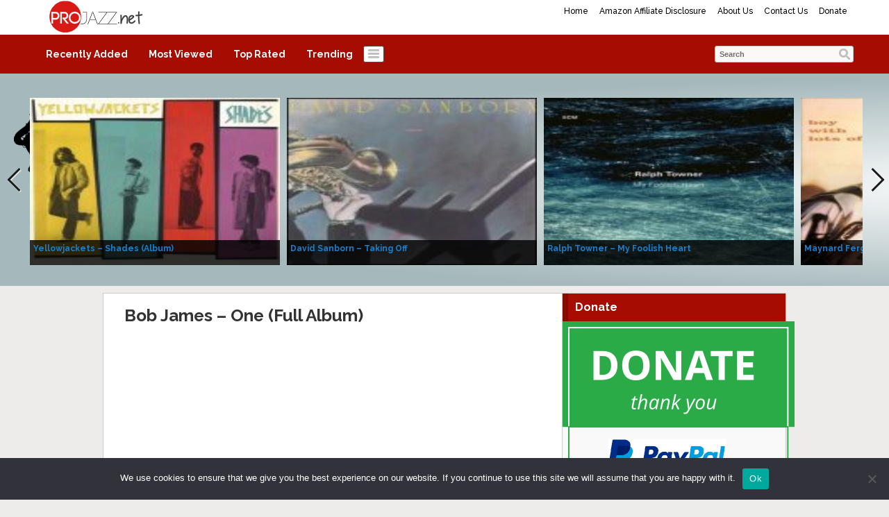

--- FILE ---
content_type: text/html; charset=UTF-8
request_url: http://projazz.net/bob-james-one-full-album/
body_size: 19181
content:
<!DOCTYPE html>
<html lang="en-US">
<head>
<title>Bob James &#8211; One (Full Album) | ProJazz.net</title>
<meta name="viewport" content="width=device-width, initial-scale=1.0">
<link rel="pingback" href="http://projazz.net/xmlrpc.php" />
<link href="https://fonts.googleapis.com/css?family=Raleway:300,400,500,600,700" rel="stylesheet">
<link rel="Shortcut Icon" href="http://projazz.net/wp-content/uploads/2020/04/ProJazzFavicon_5.png" type="image/x-icon" /><meta name='robots' content='max-image-preview:large' />
<link rel="alternate" type="application/rss+xml" title="ProJazz.net &raquo; Feed" href="http://projazz.net/feed/" />
<link rel="alternate" type="application/rss+xml" title="ProJazz.net &raquo; Comments Feed" href="http://projazz.net/comments/feed/" />
<link rel="alternate" type="application/rss+xml" title="ProJazz.net &raquo; Bob James &#8211; One (Full Album) Comments Feed" href="http://projazz.net/bob-james-one-full-album/feed/" />
<link rel="alternate" title="oEmbed (JSON)" type="application/json+oembed" href="http://projazz.net/wp-json/oembed/1.0/embed?url=http%3A%2F%2Fprojazz.net%2Fbob-james-one-full-album%2F" />
<link rel="alternate" title="oEmbed (XML)" type="text/xml+oembed" href="http://projazz.net/wp-json/oembed/1.0/embed?url=http%3A%2F%2Fprojazz.net%2Fbob-james-one-full-album%2F&#038;format=xml" />
<style id='wp-img-auto-sizes-contain-inline-css' type='text/css'>
img:is([sizes=auto i],[sizes^="auto," i]){contain-intrinsic-size:3000px 1500px}
/*# sourceURL=wp-img-auto-sizes-contain-inline-css */
</style>
<style id='wp-emoji-styles-inline-css' type='text/css'>

	img.wp-smiley, img.emoji {
		display: inline !important;
		border: none !important;
		box-shadow: none !important;
		height: 1em !important;
		width: 1em !important;
		margin: 0 0.07em !important;
		vertical-align: -0.1em !important;
		background: none !important;
		padding: 0 !important;
	}
/*# sourceURL=wp-emoji-styles-inline-css */
</style>
<style id='wp-block-library-inline-css' type='text/css'>
:root{--wp-block-synced-color:#7a00df;--wp-block-synced-color--rgb:122,0,223;--wp-bound-block-color:var(--wp-block-synced-color);--wp-editor-canvas-background:#ddd;--wp-admin-theme-color:#007cba;--wp-admin-theme-color--rgb:0,124,186;--wp-admin-theme-color-darker-10:#006ba1;--wp-admin-theme-color-darker-10--rgb:0,107,160.5;--wp-admin-theme-color-darker-20:#005a87;--wp-admin-theme-color-darker-20--rgb:0,90,135;--wp-admin-border-width-focus:2px}@media (min-resolution:192dpi){:root{--wp-admin-border-width-focus:1.5px}}.wp-element-button{cursor:pointer}:root .has-very-light-gray-background-color{background-color:#eee}:root .has-very-dark-gray-background-color{background-color:#313131}:root .has-very-light-gray-color{color:#eee}:root .has-very-dark-gray-color{color:#313131}:root .has-vivid-green-cyan-to-vivid-cyan-blue-gradient-background{background:linear-gradient(135deg,#00d084,#0693e3)}:root .has-purple-crush-gradient-background{background:linear-gradient(135deg,#34e2e4,#4721fb 50%,#ab1dfe)}:root .has-hazy-dawn-gradient-background{background:linear-gradient(135deg,#faaca8,#dad0ec)}:root .has-subdued-olive-gradient-background{background:linear-gradient(135deg,#fafae1,#67a671)}:root .has-atomic-cream-gradient-background{background:linear-gradient(135deg,#fdd79a,#004a59)}:root .has-nightshade-gradient-background{background:linear-gradient(135deg,#330968,#31cdcf)}:root .has-midnight-gradient-background{background:linear-gradient(135deg,#020381,#2874fc)}:root{--wp--preset--font-size--normal:16px;--wp--preset--font-size--huge:42px}.has-regular-font-size{font-size:1em}.has-larger-font-size{font-size:2.625em}.has-normal-font-size{font-size:var(--wp--preset--font-size--normal)}.has-huge-font-size{font-size:var(--wp--preset--font-size--huge)}.has-text-align-center{text-align:center}.has-text-align-left{text-align:left}.has-text-align-right{text-align:right}.has-fit-text{white-space:nowrap!important}#end-resizable-editor-section{display:none}.aligncenter{clear:both}.items-justified-left{justify-content:flex-start}.items-justified-center{justify-content:center}.items-justified-right{justify-content:flex-end}.items-justified-space-between{justify-content:space-between}.screen-reader-text{border:0;clip-path:inset(50%);height:1px;margin:-1px;overflow:hidden;padding:0;position:absolute;width:1px;word-wrap:normal!important}.screen-reader-text:focus{background-color:#ddd;clip-path:none;color:#444;display:block;font-size:1em;height:auto;left:5px;line-height:normal;padding:15px 23px 14px;text-decoration:none;top:5px;width:auto;z-index:100000}html :where(.has-border-color){border-style:solid}html :where([style*=border-top-color]){border-top-style:solid}html :where([style*=border-right-color]){border-right-style:solid}html :where([style*=border-bottom-color]){border-bottom-style:solid}html :where([style*=border-left-color]){border-left-style:solid}html :where([style*=border-width]){border-style:solid}html :where([style*=border-top-width]){border-top-style:solid}html :where([style*=border-right-width]){border-right-style:solid}html :where([style*=border-bottom-width]){border-bottom-style:solid}html :where([style*=border-left-width]){border-left-style:solid}html :where(img[class*=wp-image-]){height:auto;max-width:100%}:where(figure){margin:0 0 1em}html :where(.is-position-sticky){--wp-admin--admin-bar--position-offset:var(--wp-admin--admin-bar--height,0px)}@media screen and (max-width:600px){html :where(.is-position-sticky){--wp-admin--admin-bar--position-offset:0px}}

/*# sourceURL=wp-block-library-inline-css */
</style><style id='global-styles-inline-css' type='text/css'>
:root{--wp--preset--aspect-ratio--square: 1;--wp--preset--aspect-ratio--4-3: 4/3;--wp--preset--aspect-ratio--3-4: 3/4;--wp--preset--aspect-ratio--3-2: 3/2;--wp--preset--aspect-ratio--2-3: 2/3;--wp--preset--aspect-ratio--16-9: 16/9;--wp--preset--aspect-ratio--9-16: 9/16;--wp--preset--color--black: #000000;--wp--preset--color--cyan-bluish-gray: #abb8c3;--wp--preset--color--white: #ffffff;--wp--preset--color--pale-pink: #f78da7;--wp--preset--color--vivid-red: #cf2e2e;--wp--preset--color--luminous-vivid-orange: #ff6900;--wp--preset--color--luminous-vivid-amber: #fcb900;--wp--preset--color--light-green-cyan: #7bdcb5;--wp--preset--color--vivid-green-cyan: #00d084;--wp--preset--color--pale-cyan-blue: #8ed1fc;--wp--preset--color--vivid-cyan-blue: #0693e3;--wp--preset--color--vivid-purple: #9b51e0;--wp--preset--gradient--vivid-cyan-blue-to-vivid-purple: linear-gradient(135deg,rgb(6,147,227) 0%,rgb(155,81,224) 100%);--wp--preset--gradient--light-green-cyan-to-vivid-green-cyan: linear-gradient(135deg,rgb(122,220,180) 0%,rgb(0,208,130) 100%);--wp--preset--gradient--luminous-vivid-amber-to-luminous-vivid-orange: linear-gradient(135deg,rgb(252,185,0) 0%,rgb(255,105,0) 100%);--wp--preset--gradient--luminous-vivid-orange-to-vivid-red: linear-gradient(135deg,rgb(255,105,0) 0%,rgb(207,46,46) 100%);--wp--preset--gradient--very-light-gray-to-cyan-bluish-gray: linear-gradient(135deg,rgb(238,238,238) 0%,rgb(169,184,195) 100%);--wp--preset--gradient--cool-to-warm-spectrum: linear-gradient(135deg,rgb(74,234,220) 0%,rgb(151,120,209) 20%,rgb(207,42,186) 40%,rgb(238,44,130) 60%,rgb(251,105,98) 80%,rgb(254,248,76) 100%);--wp--preset--gradient--blush-light-purple: linear-gradient(135deg,rgb(255,206,236) 0%,rgb(152,150,240) 100%);--wp--preset--gradient--blush-bordeaux: linear-gradient(135deg,rgb(254,205,165) 0%,rgb(254,45,45) 50%,rgb(107,0,62) 100%);--wp--preset--gradient--luminous-dusk: linear-gradient(135deg,rgb(255,203,112) 0%,rgb(199,81,192) 50%,rgb(65,88,208) 100%);--wp--preset--gradient--pale-ocean: linear-gradient(135deg,rgb(255,245,203) 0%,rgb(182,227,212) 50%,rgb(51,167,181) 100%);--wp--preset--gradient--electric-grass: linear-gradient(135deg,rgb(202,248,128) 0%,rgb(113,206,126) 100%);--wp--preset--gradient--midnight: linear-gradient(135deg,rgb(2,3,129) 0%,rgb(40,116,252) 100%);--wp--preset--font-size--small: 13px;--wp--preset--font-size--medium: 20px;--wp--preset--font-size--large: 36px;--wp--preset--font-size--x-large: 42px;--wp--preset--spacing--20: 0.44rem;--wp--preset--spacing--30: 0.67rem;--wp--preset--spacing--40: 1rem;--wp--preset--spacing--50: 1.5rem;--wp--preset--spacing--60: 2.25rem;--wp--preset--spacing--70: 3.38rem;--wp--preset--spacing--80: 5.06rem;--wp--preset--shadow--natural: 6px 6px 9px rgba(0, 0, 0, 0.2);--wp--preset--shadow--deep: 12px 12px 50px rgba(0, 0, 0, 0.4);--wp--preset--shadow--sharp: 6px 6px 0px rgba(0, 0, 0, 0.2);--wp--preset--shadow--outlined: 6px 6px 0px -3px rgb(255, 255, 255), 6px 6px rgb(0, 0, 0);--wp--preset--shadow--crisp: 6px 6px 0px rgb(0, 0, 0);}:where(.is-layout-flex){gap: 0.5em;}:where(.is-layout-grid){gap: 0.5em;}body .is-layout-flex{display: flex;}.is-layout-flex{flex-wrap: wrap;align-items: center;}.is-layout-flex > :is(*, div){margin: 0;}body .is-layout-grid{display: grid;}.is-layout-grid > :is(*, div){margin: 0;}:where(.wp-block-columns.is-layout-flex){gap: 2em;}:where(.wp-block-columns.is-layout-grid){gap: 2em;}:where(.wp-block-post-template.is-layout-flex){gap: 1.25em;}:where(.wp-block-post-template.is-layout-grid){gap: 1.25em;}.has-black-color{color: var(--wp--preset--color--black) !important;}.has-cyan-bluish-gray-color{color: var(--wp--preset--color--cyan-bluish-gray) !important;}.has-white-color{color: var(--wp--preset--color--white) !important;}.has-pale-pink-color{color: var(--wp--preset--color--pale-pink) !important;}.has-vivid-red-color{color: var(--wp--preset--color--vivid-red) !important;}.has-luminous-vivid-orange-color{color: var(--wp--preset--color--luminous-vivid-orange) !important;}.has-luminous-vivid-amber-color{color: var(--wp--preset--color--luminous-vivid-amber) !important;}.has-light-green-cyan-color{color: var(--wp--preset--color--light-green-cyan) !important;}.has-vivid-green-cyan-color{color: var(--wp--preset--color--vivid-green-cyan) !important;}.has-pale-cyan-blue-color{color: var(--wp--preset--color--pale-cyan-blue) !important;}.has-vivid-cyan-blue-color{color: var(--wp--preset--color--vivid-cyan-blue) !important;}.has-vivid-purple-color{color: var(--wp--preset--color--vivid-purple) !important;}.has-black-background-color{background-color: var(--wp--preset--color--black) !important;}.has-cyan-bluish-gray-background-color{background-color: var(--wp--preset--color--cyan-bluish-gray) !important;}.has-white-background-color{background-color: var(--wp--preset--color--white) !important;}.has-pale-pink-background-color{background-color: var(--wp--preset--color--pale-pink) !important;}.has-vivid-red-background-color{background-color: var(--wp--preset--color--vivid-red) !important;}.has-luminous-vivid-orange-background-color{background-color: var(--wp--preset--color--luminous-vivid-orange) !important;}.has-luminous-vivid-amber-background-color{background-color: var(--wp--preset--color--luminous-vivid-amber) !important;}.has-light-green-cyan-background-color{background-color: var(--wp--preset--color--light-green-cyan) !important;}.has-vivid-green-cyan-background-color{background-color: var(--wp--preset--color--vivid-green-cyan) !important;}.has-pale-cyan-blue-background-color{background-color: var(--wp--preset--color--pale-cyan-blue) !important;}.has-vivid-cyan-blue-background-color{background-color: var(--wp--preset--color--vivid-cyan-blue) !important;}.has-vivid-purple-background-color{background-color: var(--wp--preset--color--vivid-purple) !important;}.has-black-border-color{border-color: var(--wp--preset--color--black) !important;}.has-cyan-bluish-gray-border-color{border-color: var(--wp--preset--color--cyan-bluish-gray) !important;}.has-white-border-color{border-color: var(--wp--preset--color--white) !important;}.has-pale-pink-border-color{border-color: var(--wp--preset--color--pale-pink) !important;}.has-vivid-red-border-color{border-color: var(--wp--preset--color--vivid-red) !important;}.has-luminous-vivid-orange-border-color{border-color: var(--wp--preset--color--luminous-vivid-orange) !important;}.has-luminous-vivid-amber-border-color{border-color: var(--wp--preset--color--luminous-vivid-amber) !important;}.has-light-green-cyan-border-color{border-color: var(--wp--preset--color--light-green-cyan) !important;}.has-vivid-green-cyan-border-color{border-color: var(--wp--preset--color--vivid-green-cyan) !important;}.has-pale-cyan-blue-border-color{border-color: var(--wp--preset--color--pale-cyan-blue) !important;}.has-vivid-cyan-blue-border-color{border-color: var(--wp--preset--color--vivid-cyan-blue) !important;}.has-vivid-purple-border-color{border-color: var(--wp--preset--color--vivid-purple) !important;}.has-vivid-cyan-blue-to-vivid-purple-gradient-background{background: var(--wp--preset--gradient--vivid-cyan-blue-to-vivid-purple) !important;}.has-light-green-cyan-to-vivid-green-cyan-gradient-background{background: var(--wp--preset--gradient--light-green-cyan-to-vivid-green-cyan) !important;}.has-luminous-vivid-amber-to-luminous-vivid-orange-gradient-background{background: var(--wp--preset--gradient--luminous-vivid-amber-to-luminous-vivid-orange) !important;}.has-luminous-vivid-orange-to-vivid-red-gradient-background{background: var(--wp--preset--gradient--luminous-vivid-orange-to-vivid-red) !important;}.has-very-light-gray-to-cyan-bluish-gray-gradient-background{background: var(--wp--preset--gradient--very-light-gray-to-cyan-bluish-gray) !important;}.has-cool-to-warm-spectrum-gradient-background{background: var(--wp--preset--gradient--cool-to-warm-spectrum) !important;}.has-blush-light-purple-gradient-background{background: var(--wp--preset--gradient--blush-light-purple) !important;}.has-blush-bordeaux-gradient-background{background: var(--wp--preset--gradient--blush-bordeaux) !important;}.has-luminous-dusk-gradient-background{background: var(--wp--preset--gradient--luminous-dusk) !important;}.has-pale-ocean-gradient-background{background: var(--wp--preset--gradient--pale-ocean) !important;}.has-electric-grass-gradient-background{background: var(--wp--preset--gradient--electric-grass) !important;}.has-midnight-gradient-background{background: var(--wp--preset--gradient--midnight) !important;}.has-small-font-size{font-size: var(--wp--preset--font-size--small) !important;}.has-medium-font-size{font-size: var(--wp--preset--font-size--medium) !important;}.has-large-font-size{font-size: var(--wp--preset--font-size--large) !important;}.has-x-large-font-size{font-size: var(--wp--preset--font-size--x-large) !important;}
/*# sourceURL=global-styles-inline-css */
</style>

<style id='classic-theme-styles-inline-css' type='text/css'>
/*! This file is auto-generated */
.wp-block-button__link{color:#fff;background-color:#32373c;border-radius:9999px;box-shadow:none;text-decoration:none;padding:calc(.667em + 2px) calc(1.333em + 2px);font-size:1.125em}.wp-block-file__button{background:#32373c;color:#fff;text-decoration:none}
/*# sourceURL=/wp-includes/css/classic-themes.min.css */
</style>
<link rel='stylesheet' id='cookie-notice-front-css' href='http://projazz.net/wp-content/plugins/cookie-notice/css/front.min.css?ver=2.5.11' type='text/css' media='all' />
<link rel='stylesheet' id='bootstrap-css' href='http://projazz.net/wp-content/themes/covertvideopress/css/bootstrap.min.css?ver=3.9.2' type='text/css' media='all' />
<link rel='stylesheet' id='theme-style-css' href='http://projazz.net/wp-content/themes/covertvideopress/style.css?ver=3.9.2' type='text/css' media='all' />
<link rel='stylesheet' id='jrating-style-css' href='http://projazz.net/wp-content/themes/covertvideopress/css/jRating.min.css?ver=3.9.2' type='text/css' media='all' />
<script type="text/javascript" id="cookie-notice-front-js-before">
/* <![CDATA[ */
var cnArgs = {"ajaxUrl":"http:\/\/projazz.net\/wp-admin\/admin-ajax.php","nonce":"1b231b0039","hideEffect":"fade","position":"bottom","onScroll":false,"onScrollOffset":100,"onClick":false,"cookieName":"cookie_notice_accepted","cookieTime":2592000,"cookieTimeRejected":2592000,"globalCookie":false,"redirection":false,"cache":true,"revokeCookies":false,"revokeCookiesOpt":"automatic"};

//# sourceURL=cookie-notice-front-js-before
/* ]]> */
</script>
<script type="text/javascript" src="http://projazz.net/wp-content/plugins/cookie-notice/js/front.min.js?ver=2.5.11" id="cookie-notice-front-js"></script>
<script type="text/javascript" src="http://projazz.net/wp-includes/js/jquery/jquery.min.js?ver=3.7.1" id="jquery-core-js"></script>
<script type="text/javascript" src="http://projazz.net/wp-includes/js/jquery/jquery-migrate.min.js?ver=3.4.1" id="jquery-migrate-js"></script>
<script type="text/javascript" id="jquery_masonry-js-extra">
/* <![CDATA[ */
var IMWB_VIDEOPRESS = {"masnoryCW":"242"};
//# sourceURL=jquery_masonry-js-extra
/* ]]> */
</script>
<script type="text/javascript" src="http://projazz.net/wp-content/themes/covertvideopress/scripts/masonry.pkgd.min.js?ver=6.9" id="jquery_masonry-js"></script>
<script type="text/javascript" src="http://projazz.net/wp-content/themes/covertvideopress/scripts/jquery.contentcarousel.min.js?ver=6.9" id="contentcarousel-js"></script>
<script type="text/javascript" id="simplemodal-js-extra">
/* <![CDATA[ */
var SimpleModalLeadCaptureL10n = {"empty_email":"The email field is empty.","empty_all":"All fields are required.","empty_firstname":"The first name field is empty.","empty_lastname":"The last name field is empty."};
//# sourceURL=simplemodal-js-extra
/* ]]> */
</script>
<script type="text/javascript" src="http://projazz.net/wp-content/themes/covertvideopress/scripts/jquery.simplemodal.1.4.4.min.js?ver=1.4.4" id="simplemodal-js"></script>
<link rel="https://api.w.org/" href="http://projazz.net/wp-json/" /><link rel="alternate" title="JSON" type="application/json" href="http://projazz.net/wp-json/wp/v2/posts/15800" /><link rel="EditURI" type="application/rsd+xml" title="RSD" href="http://projazz.net/xmlrpc.php?rsd" />
<meta name="generator" content="WordPress 6.9" />
<link rel="canonical" href="http://projazz.net/bob-james-one-full-album/" />
<link rel='shortlink' href='http://projazz.net/?p=15800' />
   <style type="text/css">body { background: #eeebeb; }</style>
   <style type="text/css" id="custom-background-css">
body.custom-background { background-color: #eeebeb; }
</style>
	
<!-- Open Graph protocol meta data -->
<meta property="og:url" content="http://projazz.net/bob-james-one-full-album/">
<meta property="og:title" content="Bob James &#8211; One (Full Album) | ProJazz.net">
<meta property="og:site_name" content="ProJazz.net">
<meta property="og:description" content="One is the first solo album by jazz musician Bob James released in 1974. It followed &quot;Bold Conceptions (1963 on Mercury) and &quot;Explosions (1965 on ESP-Disk). It ">
<meta property="og:type" content="article">
<meta property="og:image" content="http://projazz.net/wp-content/uploads/2017/08/bob-lames-one_426x240-200x112.jpg">
<meta property="og:locale" content="en_us">
<!--  Open Graph protocol meta data  -->
<script type="text/javascript">
// <![CDATA[
	var imwbvp_flashvars = {};
//	var imwbvp_params = { wmode: "opaque", allowfullscreen: "true", allowscriptaccess: "always", allownetworking: "internal" };
	var imwbvp_params = { wmode: "opaque", allowfullscreen: "true", allowscriptaccess: "always"};
	var imwbvp_attributes = {};
	var imwbvp_expressinstall = "http://projazz.net/wp-content/themes/covertvideopress/assets/expressinstall.swf";
	var imwbvp_ajaxurl = 'http://projazz.net/wp-admin/admin-ajax.php';
// ]]>
</script>
   <link href="http://projazz.net/wp-content/themes/covertvideopress/assets/video-js.css" rel="stylesheet">
   <script src="http://projazz.net/wp-content/themes/covertvideopress/assets/video.min.js"></script>
<script src="http://projazz.net/wp-content/themes/covertvideopress/assets/jRating.jquery.min.js"></script>
<script>
jQuery(document).ready(function($) {
   $(".rating").jRating({phpPath: imwbvp_ajaxurl,bigStarsPath: 'http://projazz.net/wp-content/themes/covertvideopress/assets/icons/stars.png',smallStarsPath: 'http://projazz.net/wp-content/themes/covertvideopress/assets/icons/small.png',type:  'big',length : 5,rateMax : 5,step: true,  showRateInfo:false});
   $(".widget_rating").jRating({phpPath: imwbvp_ajaxurl,bigStarsPath: 'http://projazz.net/wp-content/themes/covertvideopress/assets/icons/stars.png',smallStarsPath: 'http://projazz.net/wp-content/themes/covertvideopress/assets/icons/small.png',type: 'small',length : 5,rateMax : 5,step: true,isDisabled: true,showRateInfo:false});
render_sidebar();
});
   var render_sidebar = function() {
     var cHeight = jQuery('.video_entry').outerHeight();
     var sHeight = jQuery('#post-sidebar').outerHeight();
     if(cHeight > sHeight) jQuery('#post-sidebar').css('height', cHeight);
   }
</script>
<script src="http://projazz.net/wp-content/themes/covertvideopress/scripts/script.min.js" type="text/javascript"></script>
<style>
#header-wrapper  {background-color: #FFFFFF; }
.carousel .caption { background-color:#f1d809;border: 1px solid #b5a207;}
.page-menu { background-color: #FFFFFF;}
.page-menu ul li > ul.children, .page-menu ul li > ul.sub-menu { background-color: #FFFFFF;border-left: 1px solid #bfbfbf;border-right: 1px solid #bfbfbf;border-bottom: 1px solid #bfbfbf;left: 3px;}
.page-menu li:hover { background-color: #808080; color: #000000;}
.page-menu li a {	color: #000000;}
.carousel.row-fluid{background-image: url("http://projazz.net/wp-content/uploads/2017/02/JazzBG_final-2-light-radial.png");}
#carousel .ca-item h3 a {color: #1b7fcc;}
#carousel .ca-item h3 a:hover {color: #9C9C9C;}

#content_sidebar, #post-sidebar,#widgets_404 {color: #A60C00;background-color: #F9F9F9;}
#content_sidebar ul ul li a:hover, #widgets_404 ul ul li a:hover,#post-sidebar ul ul li a:hover{background-color:  #bbbbbb;}
#content_sidebar ul ul li a, #widgets_404 ul ul li a,#post-sidebar ul ul li a { color: #3e3e3e;}
#content_sidebar {border: 1px solid #C6C6C6;}
#footer-wrapper  {border-top: 1px solid #dddddd; background-color: #a9bbbe; }

button.categories { background-color: #FFFFFF;}
button.categories:hover,button.categories.active, button.categories.active:hover{background-color: #7d0900; color: #ffffff; }
#navigation { background-color: #A60C00;}
#navigation > ul li:hover,#navigation > ul li.current-cat { background-color: #7d0900; color: #ffffff;}
#navigation > ul li a { color: #FFFFFF;}
 .video_entry { border: 1px solid #CCCACA; background-color: #ffffff; }

#post-sidebar { border: 1px solid #CCCACA;}
#post-sidebar.right {border-left:0px;}
#post-sidebar.left {border-right:0px;}
#navigation li.current-cat a{ font-weight: bold;color: #ede7c2;}
.widget-title { background-color: #A60C00; color: #FFFFFF;}
.video .title a,.video .title a:visited {  color: #1b7fcc;}
.video .title a:hover { color: #9C9C9C; }
.video{border: 1px solid #CCCACA;background-color: #FFFFFF}
.video .stats {border-top: 1px solid #CCCACA;}
.video { height:  375px;}
.video .description {height: 128px; color: #7c7b7a;}
.site-header hgroup {background: url(http://projazz.net/wp-content/uploads/2024/11/ProJazzLogo_7.png);background-repeat:no-repeat;background-size:contain;background-position:left;}
.site-title,.site-description {position: absolute;clip: rect(1px 1px 1px 1px); /* IE7 */	clip: rect(1px, 1px, 1px, 1px);}
.site-title,.site-description {color: #blank;}
</style>
<script async src="//pagead2.googlesyndication.com/pagead/js/adsbygoogle.js"></script>
<script>
  (adsbygoogle = window.adsbygoogle || []).push({
    google_ad_client: "ca-pub-4778359871944776",
    enable_page_level_ads: true
  });
</script>

<script>
  (function(i,s,o,g,r,a,m){i['GoogleAnalyticsObject']=r;i[r]=i[r]||function(){
  (i[r].q=i[r].q||[]).push(arguments)},i[r].l=1*new Date();a=s.createElement(o),
  m=s.getElementsByTagName(o)[0];a.async=1;a.src=g;m.parentNode.insertBefore(a,m)
  })(window,document,'script','https://www.google-analytics.com/analytics.js','ga');

  ga('create', 'UA-51986711-5', 'auto');
  ga('send', 'pageview');

</script>

<meta name="google-site-verification" content="p0NRZD7ibBAF5Hq2e4_huD3QlhF1q7AlFviJahN5XFM" />

<meta name="google-site-verification" content="I7UW1p7iSVmrH5Xf5-fi8rfsRgC1EIR1stDidJyQP2o" />

<meta name="p:domain_verify" content="5aae7aa935826c1f35604e675a9e4795"/></head>
<body class="wp-singular post-template-default single single-post postid-15800 single-format-standard custom-background wp-theme-covertvideopress cookies-not-set">
<div id="fb-root"></div>
<script>
window.fbAsyncInit = function() {
  FB.init({appId: 'projazz', xfbml: true,version:'v2.0'});
  FB.Event.subscribe('xfbml.render', render_sidebar);
};
(function(d, s, id){
   var js, fjs = d.getElementsByTagName(s)[0];
   if (d.getElementById(id)) {return;}
   js = d.createElement(s); js.id = id;
   js.src = "//connect.facebook.net/en_US/sdk.js";
   fjs.parentNode.insertBefore(js, fjs);
 }(document, 'script', 'facebook-jssdk'));
</script>

<div id="header-wrapper" class="container-fluid">
<div class="row-fluid">
   <div id="header" class="clearfix">
      <div class="page-menu"><ul><li ><a href="http://projazz.net/">Home</a></li><li class="page_item page-item-30282"><a href="http://projazz.net/amazon-associate-program-disclosure/">Amazon Affiliate Disclosure</a></li><li class="page_item page-item-1476"><a href="http://projazz.net/about-us/">About Us</a></li><li class="page_item page-item-1480"><a href="http://projazz.net/contact-us/">Contact Us</a></li><li class="page_item page-item-26087"><a href="http://projazz.net/donate/">Donate</a></li></ul></div>   <header class="site-header" role="banner">
     <a href="http://projazz.net/" title="ProJazz.net" rel="home">
     	<hgroup>
     		<h1 class="site-title">ProJazz.net</h1>
     		<h2 class="site-description">The best jazz music online</h2>
     	</hgroup>
     </a>
   </header>
   </div>
   <div id="navigation">
       <ul>
           <li class="cat-item">
          <a title="Recently Added" href="http://projazz.net?so=rav">Recently Added</a>
       </li>
           <li class="cat-item">
          <a title="Most Viewed" href="http://projazz.net?so=mvv">Most Viewed</a>
       </li>
              <li class="cat-item">
             <a title="Top Rated" href="http://projazz.net?so=trv">Top Rated</a>
          </li>
              <li class="cat-item">
             <a title="Trending" href="http://projazz.net?so=tdv">Trending</a>
          </li>
    
    </ul>
        <button class="categories"><em></em></button>
    <div class="categories dropdown hidden">
    <span class="caret"></span>
    <div class="cat-list clearfix">
     <ul>
   	<li class="cat-item cat-item-91"><a href="http://projazz.net/category/avant-garde-jazz/" title="View all posts filed under Avant-Garde Jazz">Avant-Garde Jazz</a>
</li>
	<li class="cat-item cat-item-47"><a href="http://projazz.net/category/bebop/" title="View all posts filed under Bebop">Bebop</a>
</li>
	<li class="cat-item cat-item-1913"><a href="http://projazz.net/category/chamber-jazz/" title="View all posts filed under Chamber Jazz">Chamber Jazz</a>
</li>
	<li class="cat-item cat-item-20593"><a href="http://projazz.net/category/contemporary-jazz/" title="View all posts filed under Contemporary Jazz">Contemporary Jazz</a>
</li>
	<li class="cat-item cat-item-6"><a href="http://projazz.net/category/cool-jazz/" title="View all posts filed under Cool Jazz">Cool Jazz</a>
</li>
	<li class="cat-item cat-item-1"><a href="http://projazz.net/category/early-jazz/" title="View all posts filed under Early Jazz">Early Jazz</a>
</li>
	<li class="cat-item cat-item-106"><a href="http://projazz.net/category/ethno-jazz/" title="View all posts filed under Ethno Jazz">Ethno Jazz</a>
</li>
	<li class="cat-item cat-item-78"><a href="http://projazz.net/category/gypsy-jazz/" title="View all posts filed under Gypsy Jazz">Gypsy Jazz</a>
</li>
	<li class="cat-item cat-item-55"><a href="http://projazz.net/category/hard-bop/" title="View all posts filed under Hard Bop">Hard Bop</a>
</li>
	<li class="cat-item cat-item-20333"><a href="http://projazz.net/category/jazz-doku/" title="View all posts filed under Jazz Doku">Jazz Doku</a>
</li>
	<li class="cat-item cat-item-89"><a href="http://projazz.net/category/jazz-fusion/" title="View all posts filed under Jazz Fusion">Jazz Fusion</a>
</li>
	<li class="cat-item cat-item-92"><a href="http://projazz.net/category/latin-jazz/" title="View all posts filed under Latin Jazz">Latin Jazz</a>
</li>
	<li class="cat-item cat-item-81"><a href="http://projazz.net/category/mainstream-jazz/" title="View all posts filed under Mainstream Jazz">Mainstream Jazz</a>
</li>
	<li class="cat-item cat-item-63"><a href="http://projazz.net/category/modal-jazz/" title="View all posts filed under Modal Jazz">Modal Jazz</a>
</li>
	<li class="cat-item cat-item-98"><a href="http://projazz.net/category/post-bop/" title="View all posts filed under Post-bop">Post-bop</a>
</li>
	<li class="cat-item cat-item-71 current-cat"><a href="http://projazz.net/category/smooth-jazz/" title="View all posts filed under Smooth Jazz">Smooth Jazz</a>
</li>
	<li class="cat-item cat-item-100"><a href="http://projazz.net/category/soul-jazz/" title="View all posts filed under Soul Jazz">Soul Jazz</a>
</li>
	<li class="cat-item cat-item-96"><a href="http://projazz.net/category/straight-ahead-jazz/" title="View all posts filed under Straight-Ahead Jazz">Straight-Ahead Jazz</a>
</li>
	<li class="cat-item cat-item-19"><a href="http://projazz.net/category/swing/" title="View all posts filed under Swing">Swing</a>
</li>
	<li class="cat-item cat-item-74"><a href="http://projazz.net/category/vocal-jazz/" title="View all posts filed under Vocal Jazz">Vocal Jazz</a>
</li>
    </ul>
   </div>
   </div>
   <div id="search"> <form id="searchform" class="searchform" action="http://projazz.net/" method="get" role="search">
<div>
<label class="screen-reader-text" for="s">Search for:</label>
<input id="s" type="text" name="s" value="Search" onblur="if (this.value == '') {this.value = 'Search';}" onfocus="if (this.value == 'Search') {this.value = '';}">
<input id="searchsubmit" type="submit" value="Search">
</div>
</form> </div>
   </div>
</div>
</div>
<div class="container-fluid">
<div class="carousel row-fluid">
 <div id="carousel">
<div class="ca-wrapper">

      <div class="ca-item ca-item-1" data-post-item="48113">
        <div class="ca-item-main">
          <div class="ca-item-main-img">
             <a href="http://projazz.net/yellowjackets-shades-album/" title="Yellowjackets &#8211; Shades (Album)" ><img src="http://projazz.net/wp-content/uploads/2026/01/yellowjackets-Shades_300-150x150.jpg" width="100%" height="100%" title="Yellowjackets &#8211; Shades (Album)" alt="Yellowjackets &#8211; Shades (Album)"></a>
           </div>
           <h3><a class="cvp-ctr-track" data-post-item='48113' href="http://projazz.net/yellowjackets-shades-album/" title="Yellowjackets &#8211; Shades (Album)">Yellowjackets &#8211; Shades (Album)</a></h3>
        </div>
      </div>
  
      <div class="ca-item ca-item-2" data-post-item="48107">
        <div class="ca-item-main">
          <div class="ca-item-main-img">
             <a href="http://projazz.net/david-sanborn-taking-off/" title="David Sanborn &#8211; Taking Off" ><img src="http://projazz.net/wp-content/uploads/2026/01/David_Sanborn_Taking_Off_250-152x150.jpg" width="100%" height="100%" title="David Sanborn &#8211; Taking Off" alt="David Sanborn &#8211; Taking Off"></a>
           </div>
           <h3><a class="cvp-ctr-track" data-post-item='48107' href="http://projazz.net/david-sanborn-taking-off/" title="David Sanborn &#8211; Taking Off">David Sanborn &#8211; Taking Off</a></h3>
        </div>
      </div>
  
      <div class="ca-item ca-item-3" data-post-item="48104">
        <div class="ca-item-main">
          <div class="ca-item-main-img">
             <a href="http://projazz.net/ralph-towner-my-foolish-heart/" title="Ralph Towner &#8211; My Foolish Heart" ><img src="http://projazz.net/wp-content/uploads/2026/01/ralph-towner-My_Foolish_Heart_280-150x150.jpg" width="100%" height="100%" title="Ralph Towner &#8211; My Foolish Heart" alt="Ralph Towner &#8211; My Foolish Heart"></a>
           </div>
           <h3><a class="cvp-ctr-track" data-post-item='48104' href="http://projazz.net/ralph-towner-my-foolish-heart/" title="Ralph Towner &#8211; My Foolish Heart">Ralph Towner &#8211; My Foolish Heart</a></h3>
        </div>
      </div>
  
      <div class="ca-item ca-item-4" data-post-item="48099">
        <div class="ca-item-main">
          <div class="ca-item-main-img">
             <a href="http://projazz.net/maynard-ferguson-boy-with-lots-of-brass/" title="Maynard Ferguson &#8211; Boy with Lots of Brass" ><img src="http://projazz.net/wp-content/uploads/2026/01/maynard-ferguson-boy-Lots-Brass_300-149x150.jpeg" width="100%" height="100%" title="Maynard Ferguson &#8211; Boy with Lots of Brass" alt="Maynard Ferguson &#8211; Boy with Lots of Brass"></a>
           </div>
           <h3><a class="cvp-ctr-track" data-post-item='48099' href="http://projazz.net/maynard-ferguson-boy-with-lots-of-brass/" title="Maynard Ferguson &#8211; Boy with Lots of Brass">Maynard Ferguson &#8211; Boy with Lots of Brass</a></h3>
        </div>
      </div>
  
      <div class="ca-item ca-item-5" data-post-item="48095">
        <div class="ca-item-main">
          <div class="ca-item-main-img">
             <a href="http://projazz.net/marcus-miller-tales-album/" title="Marcus Miller &#8211; Tales (Album)" ><img src="http://projazz.net/wp-content/uploads/2026/01/marcus-miller-tales_250-153x150.jpg" width="100%" height="100%" title="Marcus Miller &#8211; Tales (Album)" alt="Marcus Miller &#8211; Tales (Album)"></a>
           </div>
           <h3><a class="cvp-ctr-track" data-post-item='48095' href="http://projazz.net/marcus-miller-tales-album/" title="Marcus Miller &#8211; Tales (Album)">Marcus Miller &#8211; Tales (Album)</a></h3>
        </div>
      </div>
  
      <div class="ca-item ca-item-6" data-post-item="48090">
        <div class="ca-item-main">
          <div class="ca-item-main-img">
             <a href="http://projazz.net/ella-fitzgerald-angels-eyes-1957/" title="Ella Fitzgerald &#8211; Angels Eyes (1957)" ><img src="http://projazz.net/wp-content/uploads/2026/01/Ella-Fitzgerald-200x108.jpg" width="100%" height="100%" title="Ella Fitzgerald &#8211; Angels Eyes (1957)" alt="Ella Fitzgerald &#8211; Angels Eyes (1957)"></a>
           </div>
           <h3><a class="cvp-ctr-track" data-post-item='48090' href="http://projazz.net/ella-fitzgerald-angels-eyes-1957/" title="Ella Fitzgerald &#8211; Angels Eyes (1957)">Ella Fitzgerald &#8211; Angels Eyes (1957)</a></h3>
        </div>
      </div>
  
      <div class="ca-item ca-item-7" data-post-item="48085">
        <div class="ca-item-main">
          <div class="ca-item-main-img">
             <a href="http://projazz.net/jan-garbarek-sart-album/" title="Jan Garbarek &#8211; Sart (Album)" ><img src="http://projazz.net/wp-content/uploads/2026/01/Jan-Garbarek-Sart_300-145x150.jpg" width="100%" height="100%" title="Jan Garbarek &#8211; Sart (Album)" alt="Jan Garbarek &#8211; Sart (Album)"></a>
           </div>
           <h3><a class="cvp-ctr-track" data-post-item='48085' href="http://projazz.net/jan-garbarek-sart-album/" title="Jan Garbarek &#8211; Sart (Album)">Jan Garbarek &#8211; Sart (Album)</a></h3>
        </div>
      </div>
  
      <div class="ca-item ca-item-8" data-post-item="48081">
        <div class="ca-item-main">
          <div class="ca-item-main-img">
             <a href="http://projazz.net/lonnie-liston-smith-the-cosmic-echoes-expansions-album/" title="Lonnie Liston Smith &#038; The Cosmic Echoes &#8211; Expansions (Album)" ><img src="http://projazz.net/wp-content/uploads/2026/01/Lonnie_Liston_Smith_Expansions_300-150x150.jpg" width="100%" height="100%" title="Lonnie Liston Smith &#038; The Cosmic Echoes &#8211; Expansions (Album)" alt="Lonnie Liston Smith &#038; The Cosmic Echoes &#8211; Expansions (Album)"></a>
           </div>
           <h3><a class="cvp-ctr-track" data-post-item='48081' href="http://projazz.net/lonnie-liston-smith-the-cosmic-echoes-expansions-album/" title="Lonnie Liston Smith &#038; The Cosmic Echoes &#8211; Expansions (Album)">Lonnie Liston Smith &#038; The Cosmic Echoes &#8211; Expansions (Album)</a></h3>
        </div>
      </div>
  
      <div class="ca-item ca-item-9" data-post-item="48074">
        <div class="ca-item-main">
          <div class="ca-item-main-img">
             <a href="http://projazz.net/cal-tjader-several-shades-of-jade/" title="Cal Tjader &#8211; Several Shades of Jade" ><img src="http://projazz.net/wp-content/uploads/2026/01/cal-tjader-Several_Shades_of_Jade_300-151x150.jpg" width="100%" height="100%" title="Cal Tjader &#8211; Several Shades of Jade" alt="Cal Tjader &#8211; Several Shades of Jade"></a>
           </div>
           <h3><a class="cvp-ctr-track" data-post-item='48074' href="http://projazz.net/cal-tjader-several-shades-of-jade/" title="Cal Tjader &#8211; Several Shades of Jade">Cal Tjader &#8211; Several Shades of Jade</a></h3>
        </div>
      </div>
  
      <div class="ca-item ca-item-10" data-post-item="48069">
        <div class="ca-item-main">
          <div class="ca-item-main-img">
             <a href="http://projazz.net/dave-weckl-band-multiplicity/" title="Dave Weckl Band &#8211; Multiplicity" ><img src="http://projazz.net/wp-content/uploads/2026/01/dave-weckl-Multiplicity_300-152x150.jpg" width="100%" height="100%" title="Dave Weckl Band &#8211; Multiplicity" alt="Dave Weckl Band &#8211; Multiplicity"></a>
           </div>
           <h3><a class="cvp-ctr-track" data-post-item='48069' href="http://projazz.net/dave-weckl-band-multiplicity/" title="Dave Weckl Band &#8211; Multiplicity">Dave Weckl Band &#8211; Multiplicity</a></h3>
        </div>
      </div>
    </div>
 </div>
</div>
</div>
<div class="container-fluid">
<div class="row-fluid">
<div id="entry_wrapper" class="clearfix">
<div class="video_entry left">
	<h2>Bob James &#8211; One (Full Album)</h2>
 <div class="actions clearfix"> </div>
<div id="video"><iframe class="youtube-player" type="text/html" width="100%" height="100%" src="http://www.youtube.com/embed/i3JhKkt1KTc?rel=0&fs=1&showsearch=0&showinfo=0&autoplay=1&hd=1&border=1&color1=0x666666&color2=0xEFEFEF&modestbranding=1" frameborder="0" webkitAllowFullScreen="true" mozallowfullscreen="true" allowFullScreen="true"></iframe></div>	<p class='meta_data'>Uploaded by projazz on August 16, 2017 at 6:02 pm </p>
<div class="hidden" itemtype="http://schema.org/VideoObject" itemscope="" itemprop="video"><meta content="http://www.youtube.com/v/i3JhKkt1KTc" itemprop="embedUrl"><meta content="http://projazz.net/wp-content/uploads/2017/08/bob-lames-one_426x240-200x112.jpg" itemprop="thumbnailUrl"><h2><span itemprop="name">Bob James &amp;#8211; One (Full Album)</span></h2><span itemprop="description">One is the first solo album by jazz musician Bob James released in 1974. It followed "Bold Conceptions (1963 on Mercury) and "Explosions (1965 on ESP-Disk). It was an important album in the early smooth jazz genre and is famous for its end track, "Nautilus", which became culturally important to hip hop as one of the most sampled tracks in American music.

Released on April 17, 1974 this album charted at number two on the Jazz Album Charts.

<strong>AllMusic Review by Scott Yanow:</strong>
Bob James' first recording for his Tappan Zee label is typically lightweight. Although Grover Washington, Jr. has two spots on soprano, and trumpeter Jon Faddis is in the brass section, James' dated Fender Rhodes keyboard is the lead voice throughout the six pieces, which include two adaptations of classical works. Only a lightly funky version of "Feel Like Making Love" rises above the level of pleasant background music. (http://www.allmusic.com/album/one-mw0000649581).

<iframe style="width:120px;height:240px;" marginwidth="0" marginheight="0" scrolling="no" frameborder="0" src="//ws-na.amazon-adsystem.com/widgets/q?ServiceVersion=20070822&OneJS=1&Operation=GetAdHtml&MarketPlace=US&source=ac&ref=tf_til&ad_type=product_link&tracking_id=projazznet-20&marketplace=amazon&region=US&placement=B000002N0D&asins=B000002N0D&linkId=9a7f09026bfc017da9940bebffef3cf3&show_border=true&link_opens_in_new_window=true&price_color=333333&title_color=0066c0&bg_color=ffffff">
    </iframe>

<strong>Track listing:</strong>
"Valley Of The Shadows" (Bob James) – 9:42
"<a href="https://youtu.be/RzTgfqTLWPI" target="_blank" rel="noopener noreferrer">In The Garden</a>" (Johann Pachelbel) – 3:06
"<a href="https://youtu.be/Q7Ug0sn7ivU" target="_blank" rel="noopener noreferrer">Soulero</a>" (Bob James, Richard Evans) – 3:22
"<a href="https://www.youtube.com/watch?v=8aW9URHShCY&amp;list=PLTrnw3MjDg1aF-N_85K7umazQ2CmFBNaf&amp;index=4" target="_blank" rel="noopener noreferrer">Night on Bald Mountain</a>" (Modest Mussorgsky) – 5:51
"<a href="https://www.youtube.com/watch?v=WSq2MoqxUN0&amp;list=PLTrnw3MjDg1aF-N_85K7umazQ2CmFBNaf&amp;index=5" target="_blank" rel="noopener noreferrer">Feel Like Making Love</a>" (Gene McDaniels) – 6:40
"<a href="https://www.youtube.com/watch?v=11MSnHOAkTE&amp;list=PLTrnw3MjDg1aF-N_85K7umazQ2CmFBNaf&amp;index=6" target="_blank" rel="noopener noreferrer">Nautilus</a>" (Bob James) – 5:08

<strong>Personnel:</strong>
Bob James - Keyboards, Conductor, Arranger
Grover Washington, Jr. - Soprano Saxophone
Idris Muhammad, Steve Gadd - Drums
Gary King - Bass
Richie Resnicoff - Guitar
Eric Weissberg - Steel Pedal Guitar
Ralph MacDonald - Percussion
Dave Friedman - Vibraphone
Hugh McCracken - Harmonica
Jon Faddis, Thad Jones - Flugelhorn
Alan Rubin, Jon Faddis, Lew Soloff, Marvin Stamm, Thad Jones, Victor Paz - Trumpet
Wayne Andre - Trombone
Alan Raph, Jack Gale, Paul Faulise - Bass Trombone
George Marge, Romeo Penque - Alto Flute
Charles Libove, David Nadien, Emanuel Green, Gene Orloff, Harold Kohon, Harry Lookofsky, Joe Malin, Max Ellen, Paul Gershman - Violin
Alan Shulman, Anthony Sophos, Charles McCracken, George Ricci, Jesse Levy, Seymour Barab - Cello

Released: 1974
Recorded: February–April 1974
Van Gelder Studio, Englewood Cliffs
Genre: Jazz fusion, Smooth jazz
Length: 33:49
Label: CTI Records
CTI 6043
Producer: Creed Taylor

<script type="text/javascript">
amzn_assoc_placement = "adunit0";
amzn_assoc_search_bar = "true";
amzn_assoc_tracking_id = "projazznet-20";
amzn_assoc_ad_mode = "manual";
amzn_assoc_ad_type = "smart";
amzn_assoc_marketplace = "amazon";
amzn_assoc_region = "US";
amzn_assoc_title = "My Amazon Picks";
amzn_assoc_linkid = "d851348b3bff32dde024cd163e3016d1";
amzn_assoc_asins = "B00REQZGJ8,B002GNYJKG,B0774SK3H9,B000002N02,B00CRFGXAC,1250067812,B005K0PYBU,B07FDS88MF";
</script>
<script src="//z-na.amazon-adsystem.com/widgets/onejs?MarketPlace=US"></script></span><meta content="2017-08-16T18:02:15+03:00" itemprop="datePublished"></div>  <div id="social">
      <div id="facebook_like_button" class="left">
    <iframe src="//www.facebook.com/plugins/like.php?href=http://projazz.net/bob-james-one-full-album/&amp;send=false&amp;layout=button_count&amp;width=450&amp;show_faces=false&amp;action=like&amp;colorscheme=light&amp;font=verdana&amp;height=31" scrolling="no" frameborder="0" style="border:none; overflow:hidden; width:450px; height:31px;" allowTransparency="true"></iframe>
    </div>
     <button id="share-button" class="thumb" type="button" title="Share it with your friends" onclick=";return false;">
      <span class="button-content">Share </span>
   </button>
    <div id="social_actions">
    <p><strong>Thanks!</strong> Share it with your friends! </p>
    <div class="close"><img alt="Close" src="http://projazz.net/wp-content/themes/covertvideopress/images/close.png" ></div>
    <ul class="social-buttons">
        <li class="story-share"><a href="javascript:imwb_videopress_window_open('http://twitter.com/share?url={URL}&text={TEXT}', 'http%3A%2F%2Fprojazz.net%2Fbob-james-one-full-album%2F', 'Bob James &#8211; One (Full Album)')"><span class='symbol'>&#xe087;</span><p>Tweet</p></a></li>
        <li class="story-share"><a href="javascript:imwb_videopress_window_open('http://www.facebook.com/sharer.php?u={URL}', 'http%3A%2F%2Fprojazz.net%2Fbob-james-one-full-album%2F')"><span class='symbol'>&#xe027;</span><p>Share</p></a></li>
        <li class="story-share"><a href="javascript:imwb_videopress_window_open('http://pinterest.com/pin/create/bookmarklet/?media=http://projazz.net/wp-content/uploads/2017/08/bob-lames-one_426x240-200x112.jpg&url={URL}&description={TEXT}', 'http%3A%2F%2Fprojazz.net%2Fbob-james-one-full-album%2F', 'Bob James &#8211; One (Full Album)')"><span class='symbol'>&#xe064;</span><p>Pin It</p></a></li>
        <li class="story-share"><a href="javascript:imwb_videopress_window_open('http://www.linkedin.com/shareArticle?mini=true&url={URL}&source={TEXT}&token=&isFramed=false', 'http%3A%2F%2Fprojazz.net%2Fbob-james-one-full-album%2F', 'Bob James &#8211; One (Full Album)')"><span class='symbol'>&#xe052;</span><p>LinkedIn</p></a></li>
        <li class="story-share"><a href="javascript:imwb_videopress_window_open('http://plus.google.com/share?url={URL}&authuser=0', 'http%3A%2F%2Fprojazz.net%2Fbob-james-one-full-album%2F')"><span class='symbol'>&#xe039;</span><p>Google+</p></a></li>
        <li class="story-share"><a href="javascript:imwb_videopress_window_open('http://www.reddit.com/submit?url={URL}', 'http%3A%2F%2Fprojazz.net%2Fbob-james-one-full-album%2F')"><span class='symbol'>&#xe069;</span><p>Reddit</p></a></li>
        <li class="story-share"><a href="javascript:imwb_videopress_window_open('http://www.tumblr.com/share/link?url={URL}&name={TEXT}&description={TEXT}', 'http%3A%2F%2Fprojazz.net%2Fbob-james-one-full-album%2F', 'Bob James &#8211; One (Full Album)')"><span class='symbol'>&#xe085;</span><p>Tumblr</p></a></li>
        </ul>
      <input class="share-url" type="text" onclick="this.select()" value="http://projazz.net/bob-james-one-full-album/" readonly>
    </div>
  </div>
  <div id="content">
     <p>One is the first solo album by jazz musician Bob James released in 1974. It followed &#8220;Bold Conceptions (1963 on Mercury) and &#8220;Explosions (1965 on ESP-Disk). It was an important album in the early smooth jazz genre and is famous for its end track, &#8220;Nautilus&#8221;, which became culturally important to hip hop as one of the most sampled tracks in American music.</p>
<p>Released on April 17, 1974 this album charted at number two on the Jazz Album Charts.</p>
<p><strong>AllMusic Review by Scott Yanow:</strong><br />
Bob James&#8217; first recording for his Tappan Zee label is typically lightweight. Although Grover Washington, Jr. has two spots on soprano, and trumpeter Jon Faddis is in the brass section, James&#8217; dated Fender Rhodes keyboard is the lead voice throughout the six pieces, which include two adaptations of classical works. Only a lightly funky version of &#8220;Feel Like Making Love&#8221; rises above the level of pleasant background music. (http://www.allmusic.com/album/one-mw0000649581).</p>
<p><iframe style="width:120px;height:240px;" marginwidth="0" marginheight="0" scrolling="no" frameborder="0" src="//ws-na.amazon-adsystem.com/widgets/q?ServiceVersion=20070822&#038;OneJS=1&#038;Operation=GetAdHtml&#038;MarketPlace=US&#038;source=ac&#038;ref=tf_til&#038;ad_type=product_link&#038;tracking_id=projazznet-20&#038;marketplace=amazon&#038;region=US&#038;placement=B000002N0D&#038;asins=B000002N0D&#038;linkId=9a7f09026bfc017da9940bebffef3cf3&#038;show_border=true&#038;link_opens_in_new_window=true&#038;price_color=333333&#038;title_color=0066c0&#038;bg_color=ffffff"><br />
    </iframe></p>
<p><strong>Track listing:</strong><br />
&#8220;Valley Of The Shadows&#8221; (Bob James) – 9:42<br />
&#8220;<a href="https://youtu.be/RzTgfqTLWPI" target="_blank" rel="noopener noreferrer">In The Garden</a>&#8221; (Johann Pachelbel) – 3:06<br />
&#8220;<a href="https://youtu.be/Q7Ug0sn7ivU" target="_blank" rel="noopener noreferrer">Soulero</a>&#8221; (Bob James, Richard Evans) – 3:22<br />
&#8220;<a href="https://www.youtube.com/watch?v=8aW9URHShCY&amp;list=PLTrnw3MjDg1aF-N_85K7umazQ2CmFBNaf&amp;index=4" target="_blank" rel="noopener noreferrer">Night on Bald Mountain</a>&#8221; (Modest Mussorgsky) – 5:51<br />
&#8220;<a href="https://www.youtube.com/watch?v=WSq2MoqxUN0&amp;list=PLTrnw3MjDg1aF-N_85K7umazQ2CmFBNaf&amp;index=5" target="_blank" rel="noopener noreferrer">Feel Like Making Love</a>&#8221; (Gene McDaniels) – 6:40<br />
&#8220;<a href="https://www.youtube.com/watch?v=11MSnHOAkTE&amp;list=PLTrnw3MjDg1aF-N_85K7umazQ2CmFBNaf&amp;index=6" target="_blank" rel="noopener noreferrer">Nautilus</a>&#8221; (Bob James) – 5:08</p>
<p><strong>Personnel:</strong><br />
Bob James &#8211; Keyboards, Conductor, Arranger<br />
Grover Washington, Jr. &#8211; Soprano Saxophone<br />
Idris Muhammad, Steve Gadd &#8211; Drums<br />
Gary King &#8211; Bass<br />
Richie Resnicoff &#8211; Guitar<br />
Eric Weissberg &#8211; Steel Pedal Guitar<br />
Ralph MacDonald &#8211; Percussion<br />
Dave Friedman &#8211; Vibraphone<br />
Hugh McCracken &#8211; Harmonica<br />
Jon Faddis, Thad Jones &#8211; Flugelhorn<br />
Alan Rubin, Jon Faddis, Lew Soloff, Marvin Stamm, Thad Jones, Victor Paz &#8211; Trumpet<br />
Wayne Andre &#8211; Trombone<br />
Alan Raph, Jack Gale, Paul Faulise &#8211; Bass Trombone<br />
George Marge, Romeo Penque &#8211; Alto Flute<br />
Charles Libove, David Nadien, Emanuel Green, Gene Orloff, Harold Kohon, Harry Lookofsky, Joe Malin, Max Ellen, Paul Gershman &#8211; Violin<br />
Alan Shulman, Anthony Sophos, Charles McCracken, George Ricci, Jesse Levy, Seymour Barab &#8211; Cello</p>
<p>Released: 1974<br />
Recorded: February–April 1974<br />
Van Gelder Studio, Englewood Cliffs<br />
Genre: Jazz fusion, Smooth jazz<br />
Length: 33:49<br />
Label: CTI Records<br />
CTI 6043<br />
Producer: Creed Taylor</p>
<p><script type="text/javascript">
amzn_assoc_placement = "adunit0";
amzn_assoc_search_bar = "true";
amzn_assoc_tracking_id = "projazznet-20";
amzn_assoc_ad_mode = "manual";
amzn_assoc_ad_type = "smart";
amzn_assoc_marketplace = "amazon";
amzn_assoc_region = "US";
amzn_assoc_title = "My Amazon Picks";
amzn_assoc_linkid = "d851348b3bff32dde024cd163e3016d1";
amzn_assoc_asins = "B00REQZGJ8,B002GNYJKG,B0774SK3H9,B000002N02,B00CRFGXAC,1250067812,B005K0PYBU,B07FDS88MF";
</script><br />
<script src="//z-na.amazon-adsystem.com/widgets/onejs?MarketPlace=US"></script></p>
  </div>
  <div class="stats">
   <ul class="clearfix">
       <li><span>Rating:</span><div class="rating" data-average="4" data-id="15800"></div></li>

         <li><span>Views:</span>4,536 views</li>
       <li><span>Tags:</span>
     <a href="http://projazz.net/tag/alan-raph/" rel="tag">Alan Raph</a>, <a href="http://projazz.net/tag/alan-rubin/" rel="tag">Alan Rubin</a>, <a href="http://projazz.net/tag/bob-james/" rel="tag">Bob James</a>, <a href="http://projazz.net/tag/bob-james-full-album/" rel="tag">Bob James Full Album</a>, <a href="http://projazz.net/tag/bob-james-jazz/" rel="tag">Bob James Jazz</a>, <a href="http://projazz.net/tag/bob-james-jazz-music/" rel="tag">Bob James Jazz Music</a>, <a href="http://projazz.net/tag/bob-james-jazz-musician/" rel="tag">Bob James Jazz Musician</a>, <a href="http://projazz.net/tag/bob-james-jazz-player/" rel="tag">Bob James Jazz Player</a>, <a href="http://projazz.net/tag/bob-james-keyboard/" rel="tag">Bob James Keyboard</a>, <a href="http://projazz.net/tag/bob-james-music/" rel="tag">Bob James Music</a>, <a href="http://projazz.net/tag/bob-james-one-songs/" rel="tag">Bob James One Songs</a>, <a href="http://projazz.net/tag/bob-james-piano/" rel="tag">Bob James Piano</a>, <a href="http://projazz.net/tag/cti-records/" rel="tag">CTI Records</a>, <a href="http://projazz.net/tag/dave-friedman/" rel="tag">Dave Friedman</a>, <a href="http://projazz.net/tag/gary-king/" rel="tag">Gary King</a>, <a href="http://projazz.net/tag/grover-washington/" rel="tag">Grover Washington</a>, <a href="http://projazz.net/tag/idris-muhammad/" rel="tag">Idris Muhammad</a>, <a href="http://projazz.net/tag/jack-gale/" rel="tag">Jack Gale</a>, <a href="http://projazz.net/tag/jon-faddis/" rel="tag">Jon Faddis</a>, <a href="http://projazz.net/tag/jr/" rel="tag">Jr.</a>, <a href="http://projazz.net/tag/keyboards/" rel="tag">keyboards</a>, <a href="http://projazz.net/tag/lew-soloff/" rel="tag">Lew Soloff</a>, <a href="http://projazz.net/tag/marvin-stamm/" rel="tag">Marvin Stamm</a>, <a href="http://projazz.net/tag/paul-faulise/" rel="tag">Paul Faulise</a>, <a href="http://projazz.net/tag/richie-resnicoff/" rel="tag">Richie Resnicoff</a>, <a href="http://projazz.net/tag/steve-gadd/" rel="tag">Steve Gadd</a>, <a href="http://projazz.net/tag/thad-jones/" rel="tag">Thad Jones</a>, <a href="http://projazz.net/tag/van-gelder-studio/" rel="tag">Van Gelder Studio</a>, <a href="http://projazz.net/tag/victor-paz/" rel="tag">Victor Pàz</a>, <a href="http://projazz.net/tag/wayne-andre/" rel="tag">Wayne Andre</a><br />     </li>
       <li><span>Categories:</span>
     <a href="http://projazz.net/category/smooth-jazz/" rel="category tag">Smooth Jazz</a>     </li>
  
  </ul>
  </div>
<div class="related">
	<div class="widget widget_relatedvideos"><h2 class="widgettitle">Related Videos:</h2>         <div class="video_content">
         <div class="video_thumb">
              <a href="http://projazz.net/bob-james-earl-klugh-two-of-kind/" title="Bob James &#038; Earl Klugh -Two of Kind"  >
           <img src="http://projazz.net/wp-content/uploads/2017/11/bob-james-earl-klugh-cool_426x240_compressed-200x113.jpg" width="110px" height="80px" title="Bob James &#038; Earl Klugh -Two of Kind" alt="Bob James &#038; Earl Klugh -Two of Kind">           </a>
         </div>
         <div class="video_text">
          <div class="title">
           <a href="http://projazz.net/bob-james-earl-klugh-two-of-kind/" rel="bookmark" title="Bob James &#038; Earl Klugh -Two of Kind">Bob James & Earl Klugh -Two of Kind</a>
                      <br>
           <span>by projazz</span>
                     </div>
          <div class="stats">
            <div class="views left">3,335 views</div>
                      <div class="widget_rating right" data-average="4" data-id="15800"></div>
                    </div>
        </div>
      </div>
               <div class="video_content">
         <div class="video_thumb">
              <a href="http://projazz.net/bob-james-and-earl-klugh-one-on-one/" title="Bob James and Earl Klugh &#8211; One On One"  >
           <img src="http://projazz.net/wp-content/uploads/2017/10/bob-earl-one-on-one_426x240_compressed-200x113.jpg" width="110px" height="80px" title="Bob James and Earl Klugh &#8211; One On One" alt="Bob James and Earl Klugh &#8211; One On One">           </a>
         </div>
         <div class="video_text">
          <div class="title">
           <a href="http://projazz.net/bob-james-and-earl-klugh-one-on-one/" rel="bookmark" title="Bob James and Earl Klugh &#8211; One On One">Bob James and Earl Klugh - One On One</a>
                      <br>
           <span>by projazz</span>
                     </div>
          <div class="stats">
            <div class="views left">4,137 views</div>
                      <div class="widget_rating right" data-average="4" data-id="15800"></div>
                    </div>
        </div>
      </div>
               <div class="video_content">
         <div class="video_thumb">
              <a href="http://projazz.net/bob-james-sign-of-the-times/" title="Bob James &#8211; Sign of the Times"  >
           <img src="http://projazz.net/wp-content/uploads/2017/09/bob-james-sign-of-the-times_426x240_compressed-200x113.jpg" width="110px" height="80px" title="Bob James &#8211; Sign of the Times" alt="Bob James &#8211; Sign of the Times">           </a>
         </div>
         <div class="video_text">
          <div class="title">
           <a href="http://projazz.net/bob-james-sign-of-the-times/" rel="bookmark" title="Bob James &#8211; Sign of the Times">Bob James - Sign of the Times</a>
                      <br>
           <span>by projazz</span>
                     </div>
          <div class="stats">
            <div class="views left">3,079 views</div>
                      <div class="widget_rating right" data-average="4" data-id="15800"></div>
                    </div>
        </div>
      </div>
               <div class="video_content">
         <div class="video_thumb">
              <a href="http://projazz.net/david-matthews-dune/" title="David Matthews – Dune"  >
           <img src="http://projazz.net/wp-content/uploads/2024/06/david-matthews-dune_compressed-150x150.jpg" width="110px" height="80px" title="David Matthews – Dune" alt="David Matthews – Dune">           </a>
         </div>
         <div class="video_text">
          <div class="title">
           <a href="http://projazz.net/david-matthews-dune/" rel="bookmark" title="David Matthews – Dune">David Matthews – Dune</a>
                      <br>
           <span>by projazz</span>
                     </div>
          <div class="stats">
            <div class="views left">1,214 views</div>
                      <div class="widget_rating right" data-average="4" data-id="15800"></div>
                    </div>
        </div>
      </div>
      </div></div>
   <a name="comments"></a>
   <div class="fb-comments" data-href="http://projazz.net/bob-james-one-full-album/" data-num-posts="15"  data-width="600"></div>
</div>
   <div id="post-sidebar" class="content_sidebar right">
    <ul>
	   <li id="paypal_donations-3" class="widget-container widget_paypal_donations"><h3 class="widget-title">Donate</h3><!-- Begin PayPal Donations by https://www.tipsandtricks-hq.com/paypal-donations-widgets-plugin -->

<form action="https://www.paypal.com/cgi-bin/webscr" method="post" target="_blank">
    <div class="paypal-donations">
        <input type="hidden" name="cmd" value="_donations" />
        <input type="hidden" name="bn" value="TipsandTricks_SP" />
        <input type="hidden" name="business" value="halyna.yarosh@gmail.com" />
        <input type="hidden" name="return" value="http://projazz.net/thanks/" />
        <input type="hidden" name="rm" value="0" />
        <input type="hidden" name="currency_code" value="USD" />
        <input type="hidden" name="lc" value="US" />
        <input type="image" style="cursor: pointer;" src="http://projazz.net/wp-content/uploads/2019/01/donate-banner-paypal.png" name="submit" alt="PayPal - The safer, easier way to pay online." />
        <img alt="" src="https://www.paypalobjects.com/en_US/i/scr/pixel.gif" width="1" height="1" />
    </div>
</form>
<!-- End PayPal Donations -->
</li><li id="media_image-7" class="widget-container widget_media_image"><a href="http://projazz.net/how-to-play-jazz-piano"><img width="600" height="300" src="http://projazz.net/wp-content/uploads/2024/12/how-to-play-jazz-piano-2_600x300.jpg" class="image wp-image-42749  attachment-full size-full" alt="" style="max-width: 100%; height: auto;" decoding="async" loading="lazy" srcset="http://projazz.net/wp-content/uploads/2024/12/how-to-play-jazz-piano-2_600x300.jpg 600w, http://projazz.net/wp-content/uploads/2024/12/how-to-play-jazz-piano-2_600x300-300x150.jpg 300w, http://projazz.net/wp-content/uploads/2024/12/how-to-play-jazz-piano-2_600x300-200x100.jpg 200w" sizes="auto, (max-width: 600px) 100vw, 600px" /></a></li><li id="relatedvideos-2" class="widget-container widget_relatedvideos"><h3 class="widget-title">Related Videos</h3>         <div class="video_content">
         <div class="video_thumb">
              <a href="http://projazz.net/bob-james-earl-klugh-two-of-kind/" title="Bob James &#038; Earl Klugh -Two of Kind"  >
           <img src="http://projazz.net/wp-content/uploads/2017/11/bob-james-earl-klugh-cool_426x240_compressed-200x113.jpg" width="110px" height="80px" title="Bob James &#038; Earl Klugh -Two of Kind" alt="Bob James &#038; Earl Klugh -Two of Kind">           </a>
         </div>
         <div class="video_text">
          <div class="title">
           <a href="http://projazz.net/bob-james-earl-klugh-two-of-kind/" rel="bookmark" title="Bob James &#038; Earl Klugh -Two of Kind">Bob James & Earl Klugh -Two of Kind</a>
                     </div>
          <div class="stats">
          </div>
        </div>
      </div>
               <div class="video_content">
         <div class="video_thumb">
              <a href="http://projazz.net/bob-james-and-earl-klugh-one-on-one/" title="Bob James and Earl Klugh &#8211; One On One"  >
           <img src="http://projazz.net/wp-content/uploads/2017/10/bob-earl-one-on-one_426x240_compressed-200x113.jpg" width="110px" height="80px" title="Bob James and Earl Klugh &#8211; One On One" alt="Bob James and Earl Klugh &#8211; One On One">           </a>
         </div>
         <div class="video_text">
          <div class="title">
           <a href="http://projazz.net/bob-james-and-earl-klugh-one-on-one/" rel="bookmark" title="Bob James and Earl Klugh &#8211; One On One">Bob James and Earl Klugh - One On One</a>
                     </div>
          <div class="stats">
          </div>
        </div>
      </div>
               <div class="video_content">
         <div class="video_thumb">
              <a href="http://projazz.net/bob-james-sign-of-the-times/" title="Bob James &#8211; Sign of the Times"  >
           <img src="http://projazz.net/wp-content/uploads/2017/09/bob-james-sign-of-the-times_426x240_compressed-200x113.jpg" width="110px" height="80px" title="Bob James &#8211; Sign of the Times" alt="Bob James &#8211; Sign of the Times">           </a>
         </div>
         <div class="video_text">
          <div class="title">
           <a href="http://projazz.net/bob-james-sign-of-the-times/" rel="bookmark" title="Bob James &#8211; Sign of the Times">Bob James - Sign of the Times</a>
                     </div>
          <div class="stats">
          </div>
        </div>
      </div>
               <div class="video_content">
         <div class="video_thumb">
              <a href="http://projazz.net/david-matthews-dune/" title="David Matthews – Dune"  >
           <img src="http://projazz.net/wp-content/uploads/2024/06/david-matthews-dune_compressed-150x150.jpg" width="110px" height="80px" title="David Matthews – Dune" alt="David Matthews – Dune">           </a>
         </div>
         <div class="video_text">
          <div class="title">
           <a href="http://projazz.net/david-matthews-dune/" rel="bookmark" title="David Matthews – Dune">David Matthews – Dune</a>
                     </div>
          <div class="stats">
          </div>
        </div>
      </div>
               <div class="video_content">
         <div class="video_thumb">
              <a href="http://projazz.net/hank-crawford-dont-you-worry-bout-a-thing/" title="Hank Crawford &#8211; Don&#8217;t You Worry &#8216;Bout a Thing"  >
           <img src="http://img.youtube.com/vi/5HXxSd3bgXk/0.jpg" width="110px" height="80px" title="Hank Crawford &#8211; Don&#8217;t You Worry &#8216;Bout a Thing" alt="Hank Crawford &#8211; Don&#8217;t You Worry &#8216;Bout a Thing">           </a>
         </div>
         <div class="video_text">
          <div class="title">
           <a href="http://projazz.net/hank-crawford-dont-you-worry-bout-a-thing/" rel="bookmark" title="Hank Crawford &#8211; Don&#8217;t You Worry &#8216;Bout a Thing">Hank Crawford - Don't You Worry 'Bout a Thing</a>
                     </div>
          <div class="stats">
          </div>
        </div>
      </div>
      </li><li id="tag_cloud-2" class="widget-container widget_tag_cloud"><h3 class="widget-title">Tags</h3><div class="tagcloud"><a href="http://projazz.net/tag/alto-saxophone/" class="tag-cloud-link tag-link-121 tag-link-position-1" style="font-size: 16.480769230769pt;" aria-label="alto saxophone (320 items)">alto saxophone</a>
<a href="http://projazz.net/tag/art-taylor/" class="tag-cloud-link tag-link-354 tag-link-position-2" style="font-size: 9.0769230769231pt;" aria-label="Art Taylor (90 items)">Art Taylor</a>
<a href="http://projazz.net/tag/bandleader/" class="tag-cloud-link tag-link-324 tag-link-position-3" style="font-size: 16.346153846154pt;" aria-label="bandleader (315 items)">bandleader</a>
<a href="http://projazz.net/tag/bass/" class="tag-cloud-link tag-link-140 tag-link-position-4" style="font-size: 13.25pt;" aria-label="bass (185 items)">bass</a>
<a href="http://projazz.net/tag/big-band/" class="tag-cloud-link tag-link-36 tag-link-position-5" style="font-size: 16.884615384615pt;" aria-label="big band (342 items)">big band</a>
<a href="http://projazz.net/tag/blue-note-label/" class="tag-cloud-link tag-link-23003 tag-link-position-6" style="font-size: 12.846153846154pt;" aria-label="Blue Note label (171 items)">Blue Note label</a>
<a href="http://projazz.net/tag/bossa-nova/" class="tag-cloud-link tag-link-108 tag-link-position-7" style="font-size: 11.634615384615pt;" aria-label="bossa nova (140 items)">bossa nova</a>
<a href="http://projazz.net/tag/chick-corea/" class="tag-cloud-link tag-link-90 tag-link-position-8" style="font-size: 8.4038461538462pt;" aria-label="Chick Corea (80 items)">Chick Corea</a>
<a href="http://projazz.net/tag/clarinet/" class="tag-cloud-link tag-link-21 tag-link-position-9" style="font-size: 8.8076923076923pt;" aria-label="clarinet (86 items)">clarinet</a>
<a href="http://projazz.net/tag/count-basie/" class="tag-cloud-link tag-link-43 tag-link-position-10" style="font-size: 8pt;" aria-label="Count Basie (75 items)">Count Basie</a>
<a href="http://projazz.net/tag/crossover-jazz/" class="tag-cloud-link tag-link-26582 tag-link-position-11" style="font-size: 10.288461538462pt;" aria-label="crossover jazz (110 items)">crossover jazz</a>
<a href="http://projazz.net/tag/drums/" class="tag-cloud-link tag-link-24 tag-link-position-12" style="font-size: 9.8846153846154pt;" aria-label="drums (103 items)">drums</a>
<a href="http://projazz.net/tag/elvin-jones/" class="tag-cloud-link tag-link-189 tag-link-position-13" style="font-size: 8.1346153846154pt;" aria-label="Elvin Jones (76 items)">Elvin Jones</a>
<a href="http://projazz.net/tag/flugelhorn/" class="tag-cloud-link tag-link-336 tag-link-position-14" style="font-size: 8.2692307692308pt;" aria-label="flugelhorn (79 items)">flugelhorn</a>
<a href="http://projazz.net/tag/flute/" class="tag-cloud-link tag-link-797 tag-link-position-15" style="font-size: 9.8846153846154pt;" aria-label="flute (104 items)">flute</a>
<a href="http://projazz.net/tag/freddie-hubbard/" class="tag-cloud-link tag-link-136 tag-link-position-16" style="font-size: 8.9423076923077pt;" aria-label="Freddie Hubbard (88 items)">Freddie Hubbard</a>
<a href="http://projazz.net/tag/free-jazz/" class="tag-cloud-link tag-link-5289 tag-link-position-17" style="font-size: 10.692307692308pt;" aria-label="free jazz (120 items)">free jazz</a>
<a href="http://projazz.net/tag/guitar/" class="tag-cloud-link tag-link-73 tag-link-position-18" style="font-size: 19.711538461538pt;" aria-label="guitar (562 items)">guitar</a>
<a href="http://projazz.net/tag/hank-jones/" class="tag-cloud-link tag-link-199 tag-link-position-19" style="font-size: 9.2115384615385pt;" aria-label="Hank Jones (92 items)">Hank Jones</a>
<a href="http://projazz.net/tag/herbie-hancock/" class="tag-cloud-link tag-link-135 tag-link-position-20" style="font-size: 10.288461538462pt;" aria-label="Herbie Hancock (110 items)">Herbie Hancock</a>
<a href="http://projazz.net/tag/jazz-funk/" class="tag-cloud-link tag-link-19596 tag-link-position-21" style="font-size: 17.153846153846pt;" aria-label="jazz-funk (359 items)">jazz-funk</a>
<a href="http://projazz.net/tag/jazz-rock/" class="tag-cloud-link tag-link-22016 tag-link-position-22" style="font-size: 9.0769230769231pt;" aria-label="jazz rock (90 items)">jazz rock</a>
<a href="http://projazz.net/tag/jazz-standard/" class="tag-cloud-link tag-link-44 tag-link-position-23" style="font-size: 12.846153846154pt;" aria-label="jazz standard (173 items)">jazz standard</a>
<a href="http://projazz.net/tag/lester-young/" class="tag-cloud-link tag-link-88 tag-link-position-24" style="font-size: 8.5384615384615pt;" aria-label="Lester Young (83 items)">Lester Young</a>
<a href="http://projazz.net/tag/max-roach/" class="tag-cloud-link tag-link-207 tag-link-position-25" style="font-size: 8.1346153846154pt;" aria-label="Max Roach (77 items)">Max Roach</a>
<a href="http://projazz.net/tag/miles-davis/" class="tag-cloud-link tag-link-64 tag-link-position-26" style="font-size: 8.2692307692308pt;" aria-label="Miles Davis (78 items)">Miles Davis</a>
<a href="http://projazz.net/tag/norman-granz/" class="tag-cloud-link tag-link-1727 tag-link-position-27" style="font-size: 8.2692307692308pt;" aria-label="Norman Granz (79 items)">Norman Granz</a>
<a href="http://projazz.net/tag/organ/" class="tag-cloud-link tag-link-268 tag-link-position-28" style="font-size: 11.769230769231pt;" aria-label="organ (142 items)">organ</a>
<a href="http://projazz.net/tag/paul-chambers/" class="tag-cloud-link tag-link-61 tag-link-position-29" style="font-size: 12.307692307692pt;" aria-label="Paul Chambers (156 items)">Paul Chambers</a>
<a href="http://projazz.net/tag/philly-joe-jones/" class="tag-cloud-link tag-link-70 tag-link-position-30" style="font-size: 8.6730769230769pt;" aria-label="Philly Joe Jones (85 items)">Philly Joe Jones</a>
<a href="http://projazz.net/tag/piano/" class="tag-cloud-link tag-link-22 tag-link-position-31" style="font-size: 22pt;" aria-label="piano (828 items)">piano</a>
<a href="http://projazz.net/tag/piano-jazz/" class="tag-cloud-link tag-link-24772 tag-link-position-32" style="font-size: 10.557692307692pt;" aria-label="piano jazz (116 items)">piano jazz</a>
<a href="http://projazz.net/tag/prestige-label/" class="tag-cloud-link tag-link-22918 tag-link-position-33" style="font-size: 11.5pt;" aria-label="Prestige label (138 items)">Prestige label</a>
<a href="http://projazz.net/tag/ray-brown/" class="tag-cloud-link tag-link-435 tag-link-position-34" style="font-size: 10.692307692308pt;" aria-label="Ray Brown (120 items)">Ray Brown</a>
<a href="http://projazz.net/tag/ron-carter/" class="tag-cloud-link tag-link-137 tag-link-position-35" style="font-size: 12.980769230769pt;" aria-label="Ron Carter (176 items)">Ron Carter</a>
<a href="http://projazz.net/tag/sam-jones/" class="tag-cloud-link tag-link-194 tag-link-position-36" style="font-size: 8.2692307692308pt;" aria-label="Sam Jones (78 items)">Sam Jones</a>
<a href="http://projazz.net/tag/saxophone-jazz/" class="tag-cloud-link tag-link-25370 tag-link-position-37" style="font-size: 12.038461538462pt;" aria-label="saxophone jazz (149 items)">saxophone jazz</a>
<a href="http://projazz.net/tag/soprano-saxophone/" class="tag-cloud-link tag-link-110 tag-link-position-38" style="font-size: 8.9423076923077pt;" aria-label="soprano saxophone (88 items)">soprano saxophone</a>
<a href="http://projazz.net/tag/tenor-saxophone/" class="tag-cloud-link tag-link-83 tag-link-position-39" style="font-size: 21.326923076923pt;" aria-label="tenor saxophone (735 items)">tenor saxophone</a>
<a href="http://projazz.net/tag/trombone/" class="tag-cloud-link tag-link-20 tag-link-position-40" style="font-size: 12.173076923077pt;" aria-label="trombone (153 items)">trombone</a>
<a href="http://projazz.net/tag/trumpet/" class="tag-cloud-link tag-link-9 tag-link-position-41" style="font-size: 19.307692307692pt;" aria-label="trumpet (529 items)">trumpet</a>
<a href="http://projazz.net/tag/van-gelder-studio/" class="tag-cloud-link tag-link-4560 tag-link-position-42" style="font-size: 17.826923076923pt;" aria-label="Van Gelder Studio (408 items)">Van Gelder Studio</a>
<a href="http://projazz.net/tag/vibraphone/" class="tag-cloud-link tag-link-193 tag-link-position-43" style="font-size: 10.423076923077pt;" aria-label="vibraphone (113 items)">vibraphone</a>
<a href="http://projazz.net/tag/vocals/" class="tag-cloud-link tag-link-1334 tag-link-position-44" style="font-size: 9.2115384615385pt;" aria-label="vocals (93 items)">vocals</a>
<a href="http://projazz.net/tag/wynton-kelly/" class="tag-cloud-link tag-link-60 tag-link-position-45" style="font-size: 8pt;" aria-label="Wynton Kelly (74 items)">Wynton Kelly</a></div>
</li>	 </ul>
   </div>
</div>
</div>
</div>
<div id="footer-wrapper">
 <div id="footer" class="three">
 <div id="first" class="widget-area">
<ul>
	<li id="nav_menu-3" class="widget-container widget_nav_menu"><div class="menu-menu-2-container"><ul id="menu-menu-2" class="menu"><li id="menu-item-1491" class="menu-item menu-item-type-post_type menu-item-object-page menu-item-1491"><a href="http://projazz.net/terms-of-use/">Terms of Use</a></li>
<li id="menu-item-1492" class="menu-item menu-item-type-post_type menu-item-object-page menu-item-1492"><a href="http://projazz.net/privacy-policy/">Privacy Policy</a></li>
<li id="menu-item-1487" class="menu-item menu-item-type-post_type menu-item-object-page menu-item-1487"><a href="http://projazz.net/anti-spam-policy/">Anti Spam Policy</a></li>
<li id="menu-item-1490" class="menu-item menu-item-type-post_type menu-item-object-page menu-item-1490"><a href="http://projazz.net/disclaimer/">Disclaimer</a></li>
<li id="menu-item-1488" class="menu-item menu-item-type-post_type menu-item-object-page menu-item-1488"><a href="http://projazz.net/digital-millennium-copyright-act-notice/">Digital Millennium Copyright Act Notice</a></li>
<li id="menu-item-1489" class="menu-item menu-item-type-post_type menu-item-object-page menu-item-1489"><a href="http://projazz.net/affiliate-disclosure/">Affiliate Disclosure</a></li>
</ul></div></li></ul>
</div>

<div id="second" class="widget-area">
<ul>
	<li id="media_image-14" class="widget-container widget_media_image"><a href="https://amzn.to/3VnWe67" target="_blank"><img width="1024" height="259" src="http://projazz.net/wp-content/uploads/2024/12/deligtful-gifts-small-1024x259.jpg" class="image wp-image-42765  attachment-large size-large" alt="" style="max-width: 100%; height: auto;" decoding="async" loading="lazy" srcset="http://projazz.net/wp-content/uploads/2024/12/deligtful-gifts-small-1024x259.jpg 1024w, http://projazz.net/wp-content/uploads/2024/12/deligtful-gifts-small-300x76.jpg 300w, http://projazz.net/wp-content/uploads/2024/12/deligtful-gifts-small-768x194.jpg 768w, http://projazz.net/wp-content/uploads/2024/12/deligtful-gifts-small-200x51.jpg 200w, http://projazz.net/wp-content/uploads/2024/12/deligtful-gifts-small-600x152.jpg 600w, http://projazz.net/wp-content/uploads/2024/12/deligtful-gifts-small.jpg 1530w" sizes="auto, (max-width: 1024px) 100vw, 1024px" /></a></li></ul>
</div><!-- #second .widget-area -->

<div id="third" class="widget-area">
<ul>
	<li id="media_image-8" class="widget-container widget_media_image"><a href="http://projazz.net/how-to-play-jazz-piano" target="_blank"><img width="600" height="300" src="http://projazz.net/wp-content/uploads/2024/12/how-to-play-jazz-piano-2_600x300.jpg" class="image wp-image-42749  attachment-full size-full" alt="" style="max-width: 100%; height: auto;" decoding="async" loading="lazy" srcset="http://projazz.net/wp-content/uploads/2024/12/how-to-play-jazz-piano-2_600x300.jpg 600w, http://projazz.net/wp-content/uploads/2024/12/how-to-play-jazz-piano-2_600x300-300x150.jpg 300w, http://projazz.net/wp-content/uploads/2024/12/how-to-play-jazz-piano-2_600x300-200x100.jpg 200w" sizes="auto, (max-width: 600px) 100vw, 600px" /></a></li></ul>
</div><!-- #third .widget-area -->
 </div>
</div> <!-- #footer -->
<script type="speculationrules">
{"prefetch":[{"source":"document","where":{"and":[{"href_matches":"/*"},{"not":{"href_matches":["/wp-*.php","/wp-admin/*","/wp-content/uploads/*","/wp-content/*","/wp-content/plugins/*","/wp-content/themes/covertvideopress/*","/*\\?(.+)"]}},{"not":{"selector_matches":"a[rel~=\"nofollow\"]"}},{"not":{"selector_matches":".no-prefetch, .no-prefetch a"}}]},"eagerness":"conservative"}]}
</script>
<script type="text/javascript">
    amzn_assoc_ad_type = "link_enhancement_widget";
    amzn_assoc_tracking_id = "projazznet-20";
    amzn_assoc_linkid = "1d5a3e198fb3dbed2ec416660e362fcf";
    amzn_assoc_placement = "";
    amzn_assoc_marketplace = "amazon";
    amzn_assoc_region = "US";
</script>
<script src="//ws-na.amazon-adsystem.com/widgets/q?ServiceVersion=20070822&Operation=GetScript&ID=OneJS&WS=1&MarketPlace=US"></script><script id="wp-emoji-settings" type="application/json">
{"baseUrl":"https://s.w.org/images/core/emoji/17.0.2/72x72/","ext":".png","svgUrl":"https://s.w.org/images/core/emoji/17.0.2/svg/","svgExt":".svg","source":{"concatemoji":"http://projazz.net/wp-includes/js/wp-emoji-release.min.js?ver=6.9"}}
</script>
<script type="module">
/* <![CDATA[ */
/*! This file is auto-generated */
const a=JSON.parse(document.getElementById("wp-emoji-settings").textContent),o=(window._wpemojiSettings=a,"wpEmojiSettingsSupports"),s=["flag","emoji"];function i(e){try{var t={supportTests:e,timestamp:(new Date).valueOf()};sessionStorage.setItem(o,JSON.stringify(t))}catch(e){}}function c(e,t,n){e.clearRect(0,0,e.canvas.width,e.canvas.height),e.fillText(t,0,0);t=new Uint32Array(e.getImageData(0,0,e.canvas.width,e.canvas.height).data);e.clearRect(0,0,e.canvas.width,e.canvas.height),e.fillText(n,0,0);const a=new Uint32Array(e.getImageData(0,0,e.canvas.width,e.canvas.height).data);return t.every((e,t)=>e===a[t])}function p(e,t){e.clearRect(0,0,e.canvas.width,e.canvas.height),e.fillText(t,0,0);var n=e.getImageData(16,16,1,1);for(let e=0;e<n.data.length;e++)if(0!==n.data[e])return!1;return!0}function u(e,t,n,a){switch(t){case"flag":return n(e,"\ud83c\udff3\ufe0f\u200d\u26a7\ufe0f","\ud83c\udff3\ufe0f\u200b\u26a7\ufe0f")?!1:!n(e,"\ud83c\udde8\ud83c\uddf6","\ud83c\udde8\u200b\ud83c\uddf6")&&!n(e,"\ud83c\udff4\udb40\udc67\udb40\udc62\udb40\udc65\udb40\udc6e\udb40\udc67\udb40\udc7f","\ud83c\udff4\u200b\udb40\udc67\u200b\udb40\udc62\u200b\udb40\udc65\u200b\udb40\udc6e\u200b\udb40\udc67\u200b\udb40\udc7f");case"emoji":return!a(e,"\ud83e\u1fac8")}return!1}function f(e,t,n,a){let r;const o=(r="undefined"!=typeof WorkerGlobalScope&&self instanceof WorkerGlobalScope?new OffscreenCanvas(300,150):document.createElement("canvas")).getContext("2d",{willReadFrequently:!0}),s=(o.textBaseline="top",o.font="600 32px Arial",{});return e.forEach(e=>{s[e]=t(o,e,n,a)}),s}function r(e){var t=document.createElement("script");t.src=e,t.defer=!0,document.head.appendChild(t)}a.supports={everything:!0,everythingExceptFlag:!0},new Promise(t=>{let n=function(){try{var e=JSON.parse(sessionStorage.getItem(o));if("object"==typeof e&&"number"==typeof e.timestamp&&(new Date).valueOf()<e.timestamp+604800&&"object"==typeof e.supportTests)return e.supportTests}catch(e){}return null}();if(!n){if("undefined"!=typeof Worker&&"undefined"!=typeof OffscreenCanvas&&"undefined"!=typeof URL&&URL.createObjectURL&&"undefined"!=typeof Blob)try{var e="postMessage("+f.toString()+"("+[JSON.stringify(s),u.toString(),c.toString(),p.toString()].join(",")+"));",a=new Blob([e],{type:"text/javascript"});const r=new Worker(URL.createObjectURL(a),{name:"wpTestEmojiSupports"});return void(r.onmessage=e=>{i(n=e.data),r.terminate(),t(n)})}catch(e){}i(n=f(s,u,c,p))}t(n)}).then(e=>{for(const n in e)a.supports[n]=e[n],a.supports.everything=a.supports.everything&&a.supports[n],"flag"!==n&&(a.supports.everythingExceptFlag=a.supports.everythingExceptFlag&&a.supports[n]);var t;a.supports.everythingExceptFlag=a.supports.everythingExceptFlag&&!a.supports.flag,a.supports.everything||((t=a.source||{}).concatemoji?r(t.concatemoji):t.wpemoji&&t.twemoji&&(r(t.twemoji),r(t.wpemoji)))});
//# sourceURL=http://projazz.net/wp-includes/js/wp-emoji-loader.min.js
/* ]]> */
</script>

		<!-- Cookie Notice plugin v2.5.11 by Hu-manity.co https://hu-manity.co/ -->
		<div id="cookie-notice" role="dialog" class="cookie-notice-hidden cookie-revoke-hidden cn-position-bottom" aria-label="Cookie Notice" style="background-color: rgba(50,50,58,1);"><div class="cookie-notice-container" style="color: #fff"><span id="cn-notice-text" class="cn-text-container">We use cookies to ensure that we give you the best experience on our website. If you continue to use this site we will assume that you are happy with it.</span><span id="cn-notice-buttons" class="cn-buttons-container"><button id="cn-accept-cookie" data-cookie-set="accept" class="cn-set-cookie cn-button" aria-label="Ok" style="background-color: #00a99d">Ok</button></span><button type="button" id="cn-close-notice" data-cookie-set="accept" class="cn-close-icon" aria-label="No"></button></div>
			
		</div>
		<!-- / Cookie Notice plugin --><link rel="stylesheet" href="http://projazz.net/wp-content/plugins/wptrafficup/assets/animations.css">
<script src="//code.jquery.com/jquery-2.2.4.min.js" integrity="sha256-BbhdlvQf/xTY9gja0Dq3HiwQF8LaCRTXxZKRutelT44=" crossorigin="anonymous"></script>
<script>

    if( self === top ) {
        var jQuery_2_2_4 = $.noConflict(true);
        var WPTU_should_pop = false;

        function WPTU_pop() {
            if (!WPTU_should_pop)
                return;

                            var date, expires;
                date = new Date();
                date.setTime(date.getTime()+(1*24*60*60*1000));
                expires = "; expires="+date.toGMTString();
                document.cookie = "WPTU_popped=1"+expires+"; path=/";
            


            WPTU_should_pop = false;
            window.scrollTo(0, 0)
            
            jQuery_2_2_4('#WPTU').addClass('active');
            jQuery_2_2_4('#WPTU_iframe_wrapper').addClass('pt-page-fade-in');
            jQuery_2_2_4('body').addClass('WPTU_active');

            jQuery_2_2_4('#WPTU_close').click(function () {
                jQuery_2_2_4('#WPTU').remove();
                jQuery_2_2_4('body').removeClass('WPTU_active');
            });
        }

        document.documentElement.addEventListener('mouseleave', function (e) {
            if (e.clientY > 20) {
                return;
            }
            WPTU_pop();
        });

        setTimeout(
            function () {
                                    if( document.cookie.match(/WPTU_popped=/) ){
                        WPTU_should_pop = false;
                    }else{
                        WPTU_should_pop = true;
                    }
                            },
            1000
        );

                    jQuery_2_2_4(function(){
                iframe = jQuery_2_2_4('<iframe src="http://projazz.net/?s=bob+james"></iframe>');
                jQuery_2_2_4('#WPTU_iframe_wrapper').append(iframe);
            });
        
        
    }
</script>
<style>

    #WPTU {
        position: fixed;
        width: 100%;
        height: 100%;
        -webkit-perspective: 1200px;
        -moz-perspective: 1200px;
        perspective: 1200px;
        top:0px;
        left:0px;
        right:0px;
        bottom:0px;
        z-index: 1000000000000;
        display:none;
        overflow: auto;
    }

    #WPTU_iframe_wrapper{
        position:absolute;
        left: 0px;
        top: 0px;
        width:100%;
        height:100%;
        background-color:white;
                    background-image: url('http://projazz.net/wp-content/plugins/wptrafficup/assets/gears.gif');
                background-repeat: no-repeat;
        background-position: 50%;
    }

    #WPTU.active{
        display:block;
        z-index: 10000000000000;
    }

    #WPTU_iframe_wrapper iframe {
        position:absolute;
        left: 0px;
        top: 0px;
        width:100%;
        height:100%;
        border: 0px;
            }

    body.WPTU_active {
        overflow:hidden;
    }

    #WPTU_close {
        border: none;
        position: absolute;
        top: 5px;
        right: 25px;
        z-index: 1000000000001;
    }
</style>
<div id="WPTU">
    <div id="WPTU_iframe_wrapper">
                    <img id="WPTU_close" src="http://projazz.net/wp-content/plugins/wptrafficup/assets/close.png">
            </div>
</div><div id="smcf-leadcapture" style="display:none;">
</div>
</body>
</html>

--- FILE ---
content_type: text/html; charset=UTF-8
request_url: http://projazz.net/?s=bob+james
body_size: 14846
content:
<!DOCTYPE html>
<html lang="en-US">
<head>
<title> bob james | Search Results  | ProJazz.net</title>
<meta name="viewport" content="width=device-width, initial-scale=1.0">
<link rel="pingback" href="http://projazz.net/xmlrpc.php" />
<link href="https://fonts.googleapis.com/css?family=Raleway:300,400,500,600,700" rel="stylesheet">
<link rel="Shortcut Icon" href="http://projazz.net/wp-content/uploads/2020/04/ProJazzFavicon_5.png" type="image/x-icon" /><meta name='robots' content='noindex, follow, max-image-preview:large' />
<link rel="alternate" type="application/rss+xml" title="ProJazz.net &raquo; Feed" href="http://projazz.net/feed/" />
<link rel="alternate" type="application/rss+xml" title="ProJazz.net &raquo; Comments Feed" href="http://projazz.net/comments/feed/" />
<link rel="alternate" type="application/rss+xml" title="ProJazz.net &raquo; Search Results for &#8220;bob james&#8221; Feed" href="http://projazz.net/search/bob+james/feed/rss2/" />
<style id='wp-img-auto-sizes-contain-inline-css' type='text/css'>
img:is([sizes=auto i],[sizes^="auto," i]){contain-intrinsic-size:3000px 1500px}
/*# sourceURL=wp-img-auto-sizes-contain-inline-css */
</style>
<style id='wp-emoji-styles-inline-css' type='text/css'>

	img.wp-smiley, img.emoji {
		display: inline !important;
		border: none !important;
		box-shadow: none !important;
		height: 1em !important;
		width: 1em !important;
		margin: 0 0.07em !important;
		vertical-align: -0.1em !important;
		background: none !important;
		padding: 0 !important;
	}
/*# sourceURL=wp-emoji-styles-inline-css */
</style>
<style id='wp-block-library-inline-css' type='text/css'>
:root{--wp-block-synced-color:#7a00df;--wp-block-synced-color--rgb:122,0,223;--wp-bound-block-color:var(--wp-block-synced-color);--wp-editor-canvas-background:#ddd;--wp-admin-theme-color:#007cba;--wp-admin-theme-color--rgb:0,124,186;--wp-admin-theme-color-darker-10:#006ba1;--wp-admin-theme-color-darker-10--rgb:0,107,160.5;--wp-admin-theme-color-darker-20:#005a87;--wp-admin-theme-color-darker-20--rgb:0,90,135;--wp-admin-border-width-focus:2px}@media (min-resolution:192dpi){:root{--wp-admin-border-width-focus:1.5px}}.wp-element-button{cursor:pointer}:root .has-very-light-gray-background-color{background-color:#eee}:root .has-very-dark-gray-background-color{background-color:#313131}:root .has-very-light-gray-color{color:#eee}:root .has-very-dark-gray-color{color:#313131}:root .has-vivid-green-cyan-to-vivid-cyan-blue-gradient-background{background:linear-gradient(135deg,#00d084,#0693e3)}:root .has-purple-crush-gradient-background{background:linear-gradient(135deg,#34e2e4,#4721fb 50%,#ab1dfe)}:root .has-hazy-dawn-gradient-background{background:linear-gradient(135deg,#faaca8,#dad0ec)}:root .has-subdued-olive-gradient-background{background:linear-gradient(135deg,#fafae1,#67a671)}:root .has-atomic-cream-gradient-background{background:linear-gradient(135deg,#fdd79a,#004a59)}:root .has-nightshade-gradient-background{background:linear-gradient(135deg,#330968,#31cdcf)}:root .has-midnight-gradient-background{background:linear-gradient(135deg,#020381,#2874fc)}:root{--wp--preset--font-size--normal:16px;--wp--preset--font-size--huge:42px}.has-regular-font-size{font-size:1em}.has-larger-font-size{font-size:2.625em}.has-normal-font-size{font-size:var(--wp--preset--font-size--normal)}.has-huge-font-size{font-size:var(--wp--preset--font-size--huge)}.has-text-align-center{text-align:center}.has-text-align-left{text-align:left}.has-text-align-right{text-align:right}.has-fit-text{white-space:nowrap!important}#end-resizable-editor-section{display:none}.aligncenter{clear:both}.items-justified-left{justify-content:flex-start}.items-justified-center{justify-content:center}.items-justified-right{justify-content:flex-end}.items-justified-space-between{justify-content:space-between}.screen-reader-text{border:0;clip-path:inset(50%);height:1px;margin:-1px;overflow:hidden;padding:0;position:absolute;width:1px;word-wrap:normal!important}.screen-reader-text:focus{background-color:#ddd;clip-path:none;color:#444;display:block;font-size:1em;height:auto;left:5px;line-height:normal;padding:15px 23px 14px;text-decoration:none;top:5px;width:auto;z-index:100000}html :where(.has-border-color){border-style:solid}html :where([style*=border-top-color]){border-top-style:solid}html :where([style*=border-right-color]){border-right-style:solid}html :where([style*=border-bottom-color]){border-bottom-style:solid}html :where([style*=border-left-color]){border-left-style:solid}html :where([style*=border-width]){border-style:solid}html :where([style*=border-top-width]){border-top-style:solid}html :where([style*=border-right-width]){border-right-style:solid}html :where([style*=border-bottom-width]){border-bottom-style:solid}html :where([style*=border-left-width]){border-left-style:solid}html :where(img[class*=wp-image-]){height:auto;max-width:100%}:where(figure){margin:0 0 1em}html :where(.is-position-sticky){--wp-admin--admin-bar--position-offset:var(--wp-admin--admin-bar--height,0px)}@media screen and (max-width:600px){html :where(.is-position-sticky){--wp-admin--admin-bar--position-offset:0px}}

/*# sourceURL=wp-block-library-inline-css */
</style><style id='global-styles-inline-css' type='text/css'>
:root{--wp--preset--aspect-ratio--square: 1;--wp--preset--aspect-ratio--4-3: 4/3;--wp--preset--aspect-ratio--3-4: 3/4;--wp--preset--aspect-ratio--3-2: 3/2;--wp--preset--aspect-ratio--2-3: 2/3;--wp--preset--aspect-ratio--16-9: 16/9;--wp--preset--aspect-ratio--9-16: 9/16;--wp--preset--color--black: #000000;--wp--preset--color--cyan-bluish-gray: #abb8c3;--wp--preset--color--white: #ffffff;--wp--preset--color--pale-pink: #f78da7;--wp--preset--color--vivid-red: #cf2e2e;--wp--preset--color--luminous-vivid-orange: #ff6900;--wp--preset--color--luminous-vivid-amber: #fcb900;--wp--preset--color--light-green-cyan: #7bdcb5;--wp--preset--color--vivid-green-cyan: #00d084;--wp--preset--color--pale-cyan-blue: #8ed1fc;--wp--preset--color--vivid-cyan-blue: #0693e3;--wp--preset--color--vivid-purple: #9b51e0;--wp--preset--gradient--vivid-cyan-blue-to-vivid-purple: linear-gradient(135deg,rgb(6,147,227) 0%,rgb(155,81,224) 100%);--wp--preset--gradient--light-green-cyan-to-vivid-green-cyan: linear-gradient(135deg,rgb(122,220,180) 0%,rgb(0,208,130) 100%);--wp--preset--gradient--luminous-vivid-amber-to-luminous-vivid-orange: linear-gradient(135deg,rgb(252,185,0) 0%,rgb(255,105,0) 100%);--wp--preset--gradient--luminous-vivid-orange-to-vivid-red: linear-gradient(135deg,rgb(255,105,0) 0%,rgb(207,46,46) 100%);--wp--preset--gradient--very-light-gray-to-cyan-bluish-gray: linear-gradient(135deg,rgb(238,238,238) 0%,rgb(169,184,195) 100%);--wp--preset--gradient--cool-to-warm-spectrum: linear-gradient(135deg,rgb(74,234,220) 0%,rgb(151,120,209) 20%,rgb(207,42,186) 40%,rgb(238,44,130) 60%,rgb(251,105,98) 80%,rgb(254,248,76) 100%);--wp--preset--gradient--blush-light-purple: linear-gradient(135deg,rgb(255,206,236) 0%,rgb(152,150,240) 100%);--wp--preset--gradient--blush-bordeaux: linear-gradient(135deg,rgb(254,205,165) 0%,rgb(254,45,45) 50%,rgb(107,0,62) 100%);--wp--preset--gradient--luminous-dusk: linear-gradient(135deg,rgb(255,203,112) 0%,rgb(199,81,192) 50%,rgb(65,88,208) 100%);--wp--preset--gradient--pale-ocean: linear-gradient(135deg,rgb(255,245,203) 0%,rgb(182,227,212) 50%,rgb(51,167,181) 100%);--wp--preset--gradient--electric-grass: linear-gradient(135deg,rgb(202,248,128) 0%,rgb(113,206,126) 100%);--wp--preset--gradient--midnight: linear-gradient(135deg,rgb(2,3,129) 0%,rgb(40,116,252) 100%);--wp--preset--font-size--small: 13px;--wp--preset--font-size--medium: 20px;--wp--preset--font-size--large: 36px;--wp--preset--font-size--x-large: 42px;--wp--preset--spacing--20: 0.44rem;--wp--preset--spacing--30: 0.67rem;--wp--preset--spacing--40: 1rem;--wp--preset--spacing--50: 1.5rem;--wp--preset--spacing--60: 2.25rem;--wp--preset--spacing--70: 3.38rem;--wp--preset--spacing--80: 5.06rem;--wp--preset--shadow--natural: 6px 6px 9px rgba(0, 0, 0, 0.2);--wp--preset--shadow--deep: 12px 12px 50px rgba(0, 0, 0, 0.4);--wp--preset--shadow--sharp: 6px 6px 0px rgba(0, 0, 0, 0.2);--wp--preset--shadow--outlined: 6px 6px 0px -3px rgb(255, 255, 255), 6px 6px rgb(0, 0, 0);--wp--preset--shadow--crisp: 6px 6px 0px rgb(0, 0, 0);}:where(.is-layout-flex){gap: 0.5em;}:where(.is-layout-grid){gap: 0.5em;}body .is-layout-flex{display: flex;}.is-layout-flex{flex-wrap: wrap;align-items: center;}.is-layout-flex > :is(*, div){margin: 0;}body .is-layout-grid{display: grid;}.is-layout-grid > :is(*, div){margin: 0;}:where(.wp-block-columns.is-layout-flex){gap: 2em;}:where(.wp-block-columns.is-layout-grid){gap: 2em;}:where(.wp-block-post-template.is-layout-flex){gap: 1.25em;}:where(.wp-block-post-template.is-layout-grid){gap: 1.25em;}.has-black-color{color: var(--wp--preset--color--black) !important;}.has-cyan-bluish-gray-color{color: var(--wp--preset--color--cyan-bluish-gray) !important;}.has-white-color{color: var(--wp--preset--color--white) !important;}.has-pale-pink-color{color: var(--wp--preset--color--pale-pink) !important;}.has-vivid-red-color{color: var(--wp--preset--color--vivid-red) !important;}.has-luminous-vivid-orange-color{color: var(--wp--preset--color--luminous-vivid-orange) !important;}.has-luminous-vivid-amber-color{color: var(--wp--preset--color--luminous-vivid-amber) !important;}.has-light-green-cyan-color{color: var(--wp--preset--color--light-green-cyan) !important;}.has-vivid-green-cyan-color{color: var(--wp--preset--color--vivid-green-cyan) !important;}.has-pale-cyan-blue-color{color: var(--wp--preset--color--pale-cyan-blue) !important;}.has-vivid-cyan-blue-color{color: var(--wp--preset--color--vivid-cyan-blue) !important;}.has-vivid-purple-color{color: var(--wp--preset--color--vivid-purple) !important;}.has-black-background-color{background-color: var(--wp--preset--color--black) !important;}.has-cyan-bluish-gray-background-color{background-color: var(--wp--preset--color--cyan-bluish-gray) !important;}.has-white-background-color{background-color: var(--wp--preset--color--white) !important;}.has-pale-pink-background-color{background-color: var(--wp--preset--color--pale-pink) !important;}.has-vivid-red-background-color{background-color: var(--wp--preset--color--vivid-red) !important;}.has-luminous-vivid-orange-background-color{background-color: var(--wp--preset--color--luminous-vivid-orange) !important;}.has-luminous-vivid-amber-background-color{background-color: var(--wp--preset--color--luminous-vivid-amber) !important;}.has-light-green-cyan-background-color{background-color: var(--wp--preset--color--light-green-cyan) !important;}.has-vivid-green-cyan-background-color{background-color: var(--wp--preset--color--vivid-green-cyan) !important;}.has-pale-cyan-blue-background-color{background-color: var(--wp--preset--color--pale-cyan-blue) !important;}.has-vivid-cyan-blue-background-color{background-color: var(--wp--preset--color--vivid-cyan-blue) !important;}.has-vivid-purple-background-color{background-color: var(--wp--preset--color--vivid-purple) !important;}.has-black-border-color{border-color: var(--wp--preset--color--black) !important;}.has-cyan-bluish-gray-border-color{border-color: var(--wp--preset--color--cyan-bluish-gray) !important;}.has-white-border-color{border-color: var(--wp--preset--color--white) !important;}.has-pale-pink-border-color{border-color: var(--wp--preset--color--pale-pink) !important;}.has-vivid-red-border-color{border-color: var(--wp--preset--color--vivid-red) !important;}.has-luminous-vivid-orange-border-color{border-color: var(--wp--preset--color--luminous-vivid-orange) !important;}.has-luminous-vivid-amber-border-color{border-color: var(--wp--preset--color--luminous-vivid-amber) !important;}.has-light-green-cyan-border-color{border-color: var(--wp--preset--color--light-green-cyan) !important;}.has-vivid-green-cyan-border-color{border-color: var(--wp--preset--color--vivid-green-cyan) !important;}.has-pale-cyan-blue-border-color{border-color: var(--wp--preset--color--pale-cyan-blue) !important;}.has-vivid-cyan-blue-border-color{border-color: var(--wp--preset--color--vivid-cyan-blue) !important;}.has-vivid-purple-border-color{border-color: var(--wp--preset--color--vivid-purple) !important;}.has-vivid-cyan-blue-to-vivid-purple-gradient-background{background: var(--wp--preset--gradient--vivid-cyan-blue-to-vivid-purple) !important;}.has-light-green-cyan-to-vivid-green-cyan-gradient-background{background: var(--wp--preset--gradient--light-green-cyan-to-vivid-green-cyan) !important;}.has-luminous-vivid-amber-to-luminous-vivid-orange-gradient-background{background: var(--wp--preset--gradient--luminous-vivid-amber-to-luminous-vivid-orange) !important;}.has-luminous-vivid-orange-to-vivid-red-gradient-background{background: var(--wp--preset--gradient--luminous-vivid-orange-to-vivid-red) !important;}.has-very-light-gray-to-cyan-bluish-gray-gradient-background{background: var(--wp--preset--gradient--very-light-gray-to-cyan-bluish-gray) !important;}.has-cool-to-warm-spectrum-gradient-background{background: var(--wp--preset--gradient--cool-to-warm-spectrum) !important;}.has-blush-light-purple-gradient-background{background: var(--wp--preset--gradient--blush-light-purple) !important;}.has-blush-bordeaux-gradient-background{background: var(--wp--preset--gradient--blush-bordeaux) !important;}.has-luminous-dusk-gradient-background{background: var(--wp--preset--gradient--luminous-dusk) !important;}.has-pale-ocean-gradient-background{background: var(--wp--preset--gradient--pale-ocean) !important;}.has-electric-grass-gradient-background{background: var(--wp--preset--gradient--electric-grass) !important;}.has-midnight-gradient-background{background: var(--wp--preset--gradient--midnight) !important;}.has-small-font-size{font-size: var(--wp--preset--font-size--small) !important;}.has-medium-font-size{font-size: var(--wp--preset--font-size--medium) !important;}.has-large-font-size{font-size: var(--wp--preset--font-size--large) !important;}.has-x-large-font-size{font-size: var(--wp--preset--font-size--x-large) !important;}
/*# sourceURL=global-styles-inline-css */
</style>

<style id='classic-theme-styles-inline-css' type='text/css'>
/*! This file is auto-generated */
.wp-block-button__link{color:#fff;background-color:#32373c;border-radius:9999px;box-shadow:none;text-decoration:none;padding:calc(.667em + 2px) calc(1.333em + 2px);font-size:1.125em}.wp-block-file__button{background:#32373c;color:#fff;text-decoration:none}
/*# sourceURL=/wp-includes/css/classic-themes.min.css */
</style>
<link rel='stylesheet' id='cookie-notice-front-css' href='http://projazz.net/wp-content/plugins/cookie-notice/css/front.min.css?ver=2.5.11' type='text/css' media='all' />
<link rel='stylesheet' id='bootstrap-css' href='http://projazz.net/wp-content/themes/covertvideopress/css/bootstrap.min.css?ver=3.9.2' type='text/css' media='all' />
<link rel='stylesheet' id='theme-style-css' href='http://projazz.net/wp-content/themes/covertvideopress/style.css?ver=3.9.2' type='text/css' media='all' />
<link rel='stylesheet' id='jrating-style-css' href='http://projazz.net/wp-content/themes/covertvideopress/css/jRating.min.css?ver=3.9.2' type='text/css' media='all' />
<script type="text/javascript" id="cookie-notice-front-js-before">
/* <![CDATA[ */
var cnArgs = {"ajaxUrl":"http:\/\/projazz.net\/wp-admin\/admin-ajax.php","nonce":"1b231b0039","hideEffect":"fade","position":"bottom","onScroll":false,"onScrollOffset":100,"onClick":false,"cookieName":"cookie_notice_accepted","cookieTime":2592000,"cookieTimeRejected":2592000,"globalCookie":false,"redirection":false,"cache":true,"revokeCookies":false,"revokeCookiesOpt":"automatic"};

//# sourceURL=cookie-notice-front-js-before
/* ]]> */
</script>
<script type="text/javascript" src="http://projazz.net/wp-content/plugins/cookie-notice/js/front.min.js?ver=2.5.11" id="cookie-notice-front-js"></script>
<script type="text/javascript" src="http://projazz.net/wp-includes/js/jquery/jquery.min.js?ver=3.7.1" id="jquery-core-js"></script>
<script type="text/javascript" src="http://projazz.net/wp-includes/js/jquery/jquery-migrate.min.js?ver=3.4.1" id="jquery-migrate-js"></script>
<script type="text/javascript" id="jquery_masonry-js-extra">
/* <![CDATA[ */
var IMWB_VIDEOPRESS = {"masnoryCW":"242"};
//# sourceURL=jquery_masonry-js-extra
/* ]]> */
</script>
<script type="text/javascript" src="http://projazz.net/wp-content/themes/covertvideopress/scripts/masonry.pkgd.min.js?ver=6.9" id="jquery_masonry-js"></script>
<script type="text/javascript" src="http://projazz.net/wp-content/themes/covertvideopress/scripts/jquery.contentcarousel.min.js?ver=6.9" id="contentcarousel-js"></script>
<script type="text/javascript" id="simplemodal-js-extra">
/* <![CDATA[ */
var SimpleModalLeadCaptureL10n = {"empty_email":"The email field is empty.","empty_all":"All fields are required.","empty_firstname":"The first name field is empty.","empty_lastname":"The last name field is empty."};
//# sourceURL=simplemodal-js-extra
/* ]]> */
</script>
<script type="text/javascript" src="http://projazz.net/wp-content/themes/covertvideopress/scripts/jquery.simplemodal.1.4.4.min.js?ver=1.4.4" id="simplemodal-js"></script>
<link rel="https://api.w.org/" href="http://projazz.net/wp-json/" /><link rel="EditURI" type="application/rsd+xml" title="RSD" href="http://projazz.net/xmlrpc.php?rsd" />
<meta name="generator" content="WordPress 6.9" />
   <style type="text/css">body { background: #eeebeb; }</style>
   <style type="text/css" id="custom-background-css">
body.custom-background { background-color: #eeebeb; }
</style>
	
<!-- Open Graph protocol meta data -->
<meta property="og:url" content="http://projazz.net">
<meta property="og:title" content=" bob james | Search Results  | ProJazz.net">
<meta property="og:site_name" content="ProJazz.net">
<meta property="og:description" content="The best jazz music online">
<meta property="og:type" content="website">
<!-- Could not find an image! -->
<meta property="og:locale" content="en_us">
<!--  Open Graph protocol meta data  -->
<script type="text/javascript">
// <![CDATA[
	var imwbvp_flashvars = {};
//	var imwbvp_params = { wmode: "opaque", allowfullscreen: "true", allowscriptaccess: "always", allownetworking: "internal" };
	var imwbvp_params = { wmode: "opaque", allowfullscreen: "true", allowscriptaccess: "always"};
	var imwbvp_attributes = {};
	var imwbvp_expressinstall = "http://projazz.net/wp-content/themes/covertvideopress/assets/expressinstall.swf";
	var imwbvp_ajaxurl = 'http://projazz.net/wp-admin/admin-ajax.php';
// ]]>
</script>
<script src="http://projazz.net/wp-content/themes/covertvideopress/assets/jRating.jquery.min.js"></script>
<script>
jQuery(document).ready(function($) {
   $(".rating").jRating({phpPath: imwbvp_ajaxurl,bigStarsPath: 'http://projazz.net/wp-content/themes/covertvideopress/assets/icons/stars.png',smallStarsPath: 'http://projazz.net/wp-content/themes/covertvideopress/assets/icons/small.png',type:  'small',length : 5,rateMax : 5,step: true,  isDisabled: true,  showRateInfo:false});
   $(".widget_rating").jRating({phpPath: imwbvp_ajaxurl,bigStarsPath: 'http://projazz.net/wp-content/themes/covertvideopress/assets/icons/stars.png',smallStarsPath: 'http://projazz.net/wp-content/themes/covertvideopress/assets/icons/small.png',type: 'small',length : 5,rateMax : 5,step: true,isDisabled: true,showRateInfo:false});
function imwb_adjust_sidebar() {
  var postHeight = $('.video').eq(1).outerHeight();
  var marginBottom = parseInt($('.video').eq(1).css('marginBottom'));
  var sidebarHeight = $('#content_sidebar').outerHeight();
  if(sidebarHeight < postHeight){
     adjHeight = postHeight;
  } else {
     postHeight += marginBottom;
     var rowsSpanned = Math.ceil(sidebarHeight / postHeight);
     var adjHeight = Math.ceil(rowsSpanned *  postHeight);
     adjHeight -= marginBottom;
  }
  $('#content_sidebar').css('height', adjHeight);
}

function imwb_adjust_wrapper() {

   if (!$('#content_sidebar').is(':visible'))
      return;

   var bWidth = $('body').outerWidth();
   var sWidth = $('#content_sidebar').outerWidth();
   var pWidth = $('.video').outerWidth() + 8;
   var wWidth = bWidth - 40 - sWidth;
   var nCols = Math.floor(wWidth / pWidth);
   nCols = Math.max( nCols, 1 );

   var nwWidth = pWidth*nCols+sWidth;
   $('#videos_wrapper').css('width', nwWidth);
   $('#pagination_wrapper').css('width', nwWidth);
}

imwb_adjust_wrapper();
imwb_adjust_sidebar();

$(window).smartresize(function(){
   imwb_adjust_wrapper();
   imwb_adjust_sidebar();
});
$('a.cvp-ctr-track').on('click', function(event) {
   var btn = this;
   var data = { action :'update_ctr_action', postid: $(btn).attr('data-post-item'), nonce : '4a0aa7b3b4'};
   $.ajax({async: true, type: 'POST', url: 'http://projazz.net/wp-admin/admin-ajax.php', data: data,  dataType: 'json'});
});
});
  var render_sidebar = function() {}
</script>
<script src="http://projazz.net/wp-content/themes/covertvideopress/scripts/script.min.js" type="text/javascript"></script>
<style>
#header-wrapper  {background-color: #FFFFFF; }
.carousel .caption { background-color:#f1d809;border: 1px solid #b5a207;}
.page-menu { background-color: #FFFFFF;}
.page-menu ul li > ul.children, .page-menu ul li > ul.sub-menu { background-color: #FFFFFF;border-left: 1px solid #bfbfbf;border-right: 1px solid #bfbfbf;border-bottom: 1px solid #bfbfbf;left: 3px;}
.page-menu li:hover { background-color: #808080; color: #000000;}
.page-menu li a {	color: #000000;}
.carousel.row-fluid{background-image: url("http://projazz.net/wp-content/uploads/2017/02/JazzBG_final-2-light-radial.png");}
#carousel .ca-item h3 a {color: #1b7fcc;}
#carousel .ca-item h3 a:hover {color: #9C9C9C;}

#content_sidebar, #post-sidebar,#widgets_404 {color: #A60C00;background-color: #F9F9F9;}
#content_sidebar ul ul li a:hover, #widgets_404 ul ul li a:hover,#post-sidebar ul ul li a:hover{background-color:  #bbbbbb;}
#content_sidebar ul ul li a, #widgets_404 ul ul li a,#post-sidebar ul ul li a { color: #3e3e3e;}
#content_sidebar {border: 1px solid #C6C6C6;}
#footer-wrapper  {border-top: 1px solid #dddddd; background-color: #a9bbbe; }

button.categories { background-color: #FFFFFF;}
button.categories:hover,button.categories.active, button.categories.active:hover{background-color: #7d0900; color: #ffffff; }
#navigation { background-color: #A60C00;}
#navigation > ul li:hover,#navigation > ul li.current-cat { background-color: #7d0900; color: #ffffff;}
#navigation > ul li a { color: #FFFFFF;}
 .video_entry { border: 1px solid #CCCACA; background-color: #ffffff; }

#post-sidebar { border: 1px solid #CCCACA;}
#post-sidebar.right {border-left:0px;}
#post-sidebar.left {border-right:0px;}
#navigation li.current-cat a{ font-weight: bold;color: #ede7c2;}
.widget-title { background-color: #A60C00; color: #FFFFFF;}
.video .title a,.video .title a:visited {  color: #1b7fcc;}
.video .title a:hover { color: #9C9C9C; }
.video{border: 1px solid #CCCACA;background-color: #FFFFFF}
.video .stats {border-top: 1px solid #CCCACA;}
.video { height:  375px;}
.video .description {height: 128px; color: #7c7b7a;}
.site-header hgroup {background: url(http://projazz.net/wp-content/uploads/2024/11/ProJazzLogo_7.png);background-repeat:no-repeat;background-size:contain;background-position:left;}
.site-title,.site-description {position: absolute;clip: rect(1px 1px 1px 1px); /* IE7 */	clip: rect(1px, 1px, 1px, 1px);}
.site-title,.site-description {color: #blank;}
</style>
<script async src="//pagead2.googlesyndication.com/pagead/js/adsbygoogle.js"></script>
<script>
  (adsbygoogle = window.adsbygoogle || []).push({
    google_ad_client: "ca-pub-4778359871944776",
    enable_page_level_ads: true
  });
</script>

<script>
  (function(i,s,o,g,r,a,m){i['GoogleAnalyticsObject']=r;i[r]=i[r]||function(){
  (i[r].q=i[r].q||[]).push(arguments)},i[r].l=1*new Date();a=s.createElement(o),
  m=s.getElementsByTagName(o)[0];a.async=1;a.src=g;m.parentNode.insertBefore(a,m)
  })(window,document,'script','https://www.google-analytics.com/analytics.js','ga');

  ga('create', 'UA-51986711-5', 'auto');
  ga('send', 'pageview');

</script>

<meta name="google-site-verification" content="p0NRZD7ibBAF5Hq2e4_huD3QlhF1q7AlFviJahN5XFM" />

<meta name="google-site-verification" content="I7UW1p7iSVmrH5Xf5-fi8rfsRgC1EIR1stDidJyQP2o" />

<meta name="p:domain_verify" content="5aae7aa935826c1f35604e675a9e4795"/></head>
<body class="search search-results custom-background wp-theme-covertvideopress cookies-not-set">

<div id="header-wrapper" class="container-fluid">
<div class="row-fluid">
   <div id="header" class="clearfix">
      <div class="page-menu"><ul><li ><a href="http://projazz.net/">Home</a></li><li class="page_item page-item-30282"><a href="http://projazz.net/amazon-associate-program-disclosure/">Amazon Affiliate Disclosure</a></li><li class="page_item page-item-1476"><a href="http://projazz.net/about-us/">About Us</a></li><li class="page_item page-item-1480"><a href="http://projazz.net/contact-us/">Contact Us</a></li><li class="page_item page-item-26087"><a href="http://projazz.net/donate/">Donate</a></li></ul></div>   <header class="site-header" role="banner">
     <a href="http://projazz.net/" title="ProJazz.net" rel="home">
     	<hgroup>
     		<h1 class="site-title">ProJazz.net</h1>
     		<h2 class="site-description">The best jazz music online</h2>
     	</hgroup>
     </a>
   </header>
   </div>
   <div id="navigation">
       <ul>
           <li class="cat-item">
          <a title="Recently Added" href="http://projazz.net?so=rav">Recently Added</a>
       </li>
           <li class="cat-item">
          <a title="Most Viewed" href="http://projazz.net?so=mvv">Most Viewed</a>
       </li>
              <li class="cat-item">
             <a title="Top Rated" href="http://projazz.net?so=trv">Top Rated</a>
          </li>
              <li class="cat-item">
             <a title="Trending" href="http://projazz.net?so=tdv">Trending</a>
          </li>
    
    </ul>
        <button class="categories"><em></em></button>
    <div class="categories dropdown hidden">
    <span class="caret"></span>
    <div class="cat-list clearfix">
     <ul>
   	<li class="cat-item cat-item-91"><a href="http://projazz.net/category/avant-garde-jazz/" title="View all posts filed under Avant-Garde Jazz">Avant-Garde Jazz</a>
</li>
	<li class="cat-item cat-item-47"><a href="http://projazz.net/category/bebop/" title="View all posts filed under Bebop">Bebop</a>
</li>
	<li class="cat-item cat-item-1913"><a href="http://projazz.net/category/chamber-jazz/" title="View all posts filed under Chamber Jazz">Chamber Jazz</a>
</li>
	<li class="cat-item cat-item-20593"><a href="http://projazz.net/category/contemporary-jazz/" title="View all posts filed under Contemporary Jazz">Contemporary Jazz</a>
</li>
	<li class="cat-item cat-item-6"><a href="http://projazz.net/category/cool-jazz/" title="View all posts filed under Cool Jazz">Cool Jazz</a>
</li>
	<li class="cat-item cat-item-1"><a href="http://projazz.net/category/early-jazz/" title="View all posts filed under Early Jazz">Early Jazz</a>
</li>
	<li class="cat-item cat-item-106"><a href="http://projazz.net/category/ethno-jazz/" title="View all posts filed under Ethno Jazz">Ethno Jazz</a>
</li>
	<li class="cat-item cat-item-78"><a href="http://projazz.net/category/gypsy-jazz/" title="View all posts filed under Gypsy Jazz">Gypsy Jazz</a>
</li>
	<li class="cat-item cat-item-55"><a href="http://projazz.net/category/hard-bop/" title="View all posts filed under Hard Bop">Hard Bop</a>
</li>
	<li class="cat-item cat-item-20333"><a href="http://projazz.net/category/jazz-doku/" title="View all posts filed under Jazz Doku">Jazz Doku</a>
</li>
	<li class="cat-item cat-item-89"><a href="http://projazz.net/category/jazz-fusion/" title="View all posts filed under Jazz Fusion">Jazz Fusion</a>
</li>
	<li class="cat-item cat-item-92"><a href="http://projazz.net/category/latin-jazz/" title="View all posts filed under Latin Jazz">Latin Jazz</a>
</li>
	<li class="cat-item cat-item-81"><a href="http://projazz.net/category/mainstream-jazz/" title="View all posts filed under Mainstream Jazz">Mainstream Jazz</a>
</li>
	<li class="cat-item cat-item-63"><a href="http://projazz.net/category/modal-jazz/" title="View all posts filed under Modal Jazz">Modal Jazz</a>
</li>
	<li class="cat-item cat-item-98"><a href="http://projazz.net/category/post-bop/" title="View all posts filed under Post-bop">Post-bop</a>
</li>
	<li class="cat-item cat-item-71"><a href="http://projazz.net/category/smooth-jazz/" title="View all posts filed under Smooth Jazz">Smooth Jazz</a>
</li>
	<li class="cat-item cat-item-100"><a href="http://projazz.net/category/soul-jazz/" title="View all posts filed under Soul Jazz">Soul Jazz</a>
</li>
	<li class="cat-item cat-item-96"><a href="http://projazz.net/category/straight-ahead-jazz/" title="View all posts filed under Straight-Ahead Jazz">Straight-Ahead Jazz</a>
</li>
	<li class="cat-item cat-item-19"><a href="http://projazz.net/category/swing/" title="View all posts filed under Swing">Swing</a>
</li>
	<li class="cat-item cat-item-74"><a href="http://projazz.net/category/vocal-jazz/" title="View all posts filed under Vocal Jazz">Vocal Jazz</a>
</li>
    </ul>
   </div>
   </div>
   <div id="search"> <form id="searchform" class="searchform" action="http://projazz.net/" method="get" role="search">
<div>
<label class="screen-reader-text" for="s">Search for:</label>
<input id="s" type="text" name="s" value="Search" onblur="if (this.value == '') {this.value = 'Search';}" onfocus="if (this.value == 'Search') {this.value = '';}">
<input id="searchsubmit" type="submit" value="Search">
</div>
</form> </div>
   </div>
</div>
</div>
<div class="container-fluid">
<div class="carousel row-fluid">
 <div id="carousel">
<div class="ca-wrapper">

      <div class="ca-item ca-item-1" data-post-item="48113">
        <div class="ca-item-main">
          <div class="ca-item-main-img">
             <a href="http://projazz.net/yellowjackets-shades-album/" title="Yellowjackets &#8211; Shades (Album)" ><img src="http://projazz.net/wp-content/uploads/2026/01/yellowjackets-Shades_300-150x150.jpg" width="100%" height="100%" title="Yellowjackets &#8211; Shades (Album)" alt="Yellowjackets &#8211; Shades (Album)"></a>
           </div>
           <h3><a class="cvp-ctr-track" data-post-item='48113' href="http://projazz.net/yellowjackets-shades-album/" title="Yellowjackets &#8211; Shades (Album)">Yellowjackets &#8211; Shades (Album)</a></h3>
        </div>
      </div>
  
      <div class="ca-item ca-item-2" data-post-item="48107">
        <div class="ca-item-main">
          <div class="ca-item-main-img">
             <a href="http://projazz.net/david-sanborn-taking-off/" title="David Sanborn &#8211; Taking Off" ><img src="http://projazz.net/wp-content/uploads/2026/01/David_Sanborn_Taking_Off_250-152x150.jpg" width="100%" height="100%" title="David Sanborn &#8211; Taking Off" alt="David Sanborn &#8211; Taking Off"></a>
           </div>
           <h3><a class="cvp-ctr-track" data-post-item='48107' href="http://projazz.net/david-sanborn-taking-off/" title="David Sanborn &#8211; Taking Off">David Sanborn &#8211; Taking Off</a></h3>
        </div>
      </div>
  
      <div class="ca-item ca-item-3" data-post-item="48104">
        <div class="ca-item-main">
          <div class="ca-item-main-img">
             <a href="http://projazz.net/ralph-towner-my-foolish-heart/" title="Ralph Towner &#8211; My Foolish Heart" ><img src="http://projazz.net/wp-content/uploads/2026/01/ralph-towner-My_Foolish_Heart_280-150x150.jpg" width="100%" height="100%" title="Ralph Towner &#8211; My Foolish Heart" alt="Ralph Towner &#8211; My Foolish Heart"></a>
           </div>
           <h3><a class="cvp-ctr-track" data-post-item='48104' href="http://projazz.net/ralph-towner-my-foolish-heart/" title="Ralph Towner &#8211; My Foolish Heart">Ralph Towner &#8211; My Foolish Heart</a></h3>
        </div>
      </div>
  
      <div class="ca-item ca-item-4" data-post-item="48099">
        <div class="ca-item-main">
          <div class="ca-item-main-img">
             <a href="http://projazz.net/maynard-ferguson-boy-with-lots-of-brass/" title="Maynard Ferguson &#8211; Boy with Lots of Brass" ><img src="http://projazz.net/wp-content/uploads/2026/01/maynard-ferguson-boy-Lots-Brass_300-149x150.jpeg" width="100%" height="100%" title="Maynard Ferguson &#8211; Boy with Lots of Brass" alt="Maynard Ferguson &#8211; Boy with Lots of Brass"></a>
           </div>
           <h3><a class="cvp-ctr-track" data-post-item='48099' href="http://projazz.net/maynard-ferguson-boy-with-lots-of-brass/" title="Maynard Ferguson &#8211; Boy with Lots of Brass">Maynard Ferguson &#8211; Boy with Lots of Brass</a></h3>
        </div>
      </div>
  
      <div class="ca-item ca-item-5" data-post-item="48095">
        <div class="ca-item-main">
          <div class="ca-item-main-img">
             <a href="http://projazz.net/marcus-miller-tales-album/" title="Marcus Miller &#8211; Tales (Album)" ><img src="http://projazz.net/wp-content/uploads/2026/01/marcus-miller-tales_250-153x150.jpg" width="100%" height="100%" title="Marcus Miller &#8211; Tales (Album)" alt="Marcus Miller &#8211; Tales (Album)"></a>
           </div>
           <h3><a class="cvp-ctr-track" data-post-item='48095' href="http://projazz.net/marcus-miller-tales-album/" title="Marcus Miller &#8211; Tales (Album)">Marcus Miller &#8211; Tales (Album)</a></h3>
        </div>
      </div>
  
      <div class="ca-item ca-item-6" data-post-item="48090">
        <div class="ca-item-main">
          <div class="ca-item-main-img">
             <a href="http://projazz.net/ella-fitzgerald-angels-eyes-1957/" title="Ella Fitzgerald &#8211; Angels Eyes (1957)" ><img src="http://projazz.net/wp-content/uploads/2026/01/Ella-Fitzgerald-200x108.jpg" width="100%" height="100%" title="Ella Fitzgerald &#8211; Angels Eyes (1957)" alt="Ella Fitzgerald &#8211; Angels Eyes (1957)"></a>
           </div>
           <h3><a class="cvp-ctr-track" data-post-item='48090' href="http://projazz.net/ella-fitzgerald-angels-eyes-1957/" title="Ella Fitzgerald &#8211; Angels Eyes (1957)">Ella Fitzgerald &#8211; Angels Eyes (1957)</a></h3>
        </div>
      </div>
  
      <div class="ca-item ca-item-7" data-post-item="48085">
        <div class="ca-item-main">
          <div class="ca-item-main-img">
             <a href="http://projazz.net/jan-garbarek-sart-album/" title="Jan Garbarek &#8211; Sart (Album)" ><img src="http://projazz.net/wp-content/uploads/2026/01/Jan-Garbarek-Sart_300-145x150.jpg" width="100%" height="100%" title="Jan Garbarek &#8211; Sart (Album)" alt="Jan Garbarek &#8211; Sart (Album)"></a>
           </div>
           <h3><a class="cvp-ctr-track" data-post-item='48085' href="http://projazz.net/jan-garbarek-sart-album/" title="Jan Garbarek &#8211; Sart (Album)">Jan Garbarek &#8211; Sart (Album)</a></h3>
        </div>
      </div>
  
      <div class="ca-item ca-item-8" data-post-item="48081">
        <div class="ca-item-main">
          <div class="ca-item-main-img">
             <a href="http://projazz.net/lonnie-liston-smith-the-cosmic-echoes-expansions-album/" title="Lonnie Liston Smith &#038; The Cosmic Echoes &#8211; Expansions (Album)" ><img src="http://projazz.net/wp-content/uploads/2026/01/Lonnie_Liston_Smith_Expansions_300-150x150.jpg" width="100%" height="100%" title="Lonnie Liston Smith &#038; The Cosmic Echoes &#8211; Expansions (Album)" alt="Lonnie Liston Smith &#038; The Cosmic Echoes &#8211; Expansions (Album)"></a>
           </div>
           <h3><a class="cvp-ctr-track" data-post-item='48081' href="http://projazz.net/lonnie-liston-smith-the-cosmic-echoes-expansions-album/" title="Lonnie Liston Smith &#038; The Cosmic Echoes &#8211; Expansions (Album)">Lonnie Liston Smith &#038; The Cosmic Echoes &#8211; Expansions (Album)</a></h3>
        </div>
      </div>
  
      <div class="ca-item ca-item-9" data-post-item="48074">
        <div class="ca-item-main">
          <div class="ca-item-main-img">
             <a href="http://projazz.net/cal-tjader-several-shades-of-jade/" title="Cal Tjader &#8211; Several Shades of Jade" ><img src="http://projazz.net/wp-content/uploads/2026/01/cal-tjader-Several_Shades_of_Jade_300-151x150.jpg" width="100%" height="100%" title="Cal Tjader &#8211; Several Shades of Jade" alt="Cal Tjader &#8211; Several Shades of Jade"></a>
           </div>
           <h3><a class="cvp-ctr-track" data-post-item='48074' href="http://projazz.net/cal-tjader-several-shades-of-jade/" title="Cal Tjader &#8211; Several Shades of Jade">Cal Tjader &#8211; Several Shades of Jade</a></h3>
        </div>
      </div>
  
      <div class="ca-item ca-item-10" data-post-item="48069">
        <div class="ca-item-main">
          <div class="ca-item-main-img">
             <a href="http://projazz.net/dave-weckl-band-multiplicity/" title="Dave Weckl Band &#8211; Multiplicity" ><img src="http://projazz.net/wp-content/uploads/2026/01/dave-weckl-Multiplicity_300-152x150.jpg" width="100%" height="100%" title="Dave Weckl Band &#8211; Multiplicity" alt="Dave Weckl Band &#8211; Multiplicity"></a>
           </div>
           <h3><a class="cvp-ctr-track" data-post-item='48069' href="http://projazz.net/dave-weckl-band-multiplicity/" title="Dave Weckl Band &#8211; Multiplicity">Dave Weckl Band &#8211; Multiplicity</a></h3>
        </div>
      </div>
    </div>
 </div>
</div>
</div>
<div class="row-fluid">
<div id ="videos_wrapper">
<div id="content_sidebar" class="stamp topright">
<ul>
	<li id="categories-2" class="widget-container widget_categories"><h3 class="widget-title">Jazz Genres</h3><form action="http://projazz.net" method="get"><label class="screen-reader-text" for="cat">Jazz Genres</label><select  name='cat' id='cat' class='postform'>
	<option value='-1'>Select Category</option>
	<option class="level-0" value="91">Avant-Garde Jazz&nbsp;&nbsp;(382)</option>
	<option class="level-0" value="47">Bebop&nbsp;&nbsp;(466)</option>
	<option class="level-0" value="1913">Chamber Jazz&nbsp;&nbsp;(121)</option>
	<option class="level-0" value="20593">Contemporary Jazz&nbsp;&nbsp;(440)</option>
	<option class="level-0" value="6">Cool Jazz&nbsp;&nbsp;(463)</option>
	<option class="level-0" value="1">Early Jazz&nbsp;&nbsp;(177)</option>
	<option class="level-0" value="106">Ethno Jazz&nbsp;&nbsp;(136)</option>
	<option class="level-0" value="78">Gypsy Jazz&nbsp;&nbsp;(58)</option>
	<option class="level-0" value="55">Hard Bop&nbsp;&nbsp;(1,046)</option>
	<option class="level-0" value="20333">Jazz Doku&nbsp;&nbsp;(15)</option>
	<option class="level-0" value="89">Jazz Fusion&nbsp;&nbsp;(649)</option>
	<option class="level-0" value="92">Latin Jazz&nbsp;&nbsp;(377)</option>
	<option class="level-0" value="81">Mainstream Jazz&nbsp;&nbsp;(609)</option>
	<option class="level-0" value="63">Modal Jazz&nbsp;&nbsp;(194)</option>
	<option class="level-0" value="98">Post-bop&nbsp;&nbsp;(790)</option>
	<option class="level-0" value="71">Smooth Jazz&nbsp;&nbsp;(230)</option>
	<option class="level-0" value="100">Soul Jazz&nbsp;&nbsp;(497)</option>
	<option class="level-0" value="96">Straight-Ahead Jazz&nbsp;&nbsp;(134)</option>
	<option class="level-0" value="19">Swing&nbsp;&nbsp;(687)</option>
	<option class="level-0" value="74">Vocal Jazz&nbsp;&nbsp;(657)</option>
</select>
</form><script type="text/javascript">
/* <![CDATA[ */

( ( dropdownId ) => {
	const dropdown = document.getElementById( dropdownId );
	function onSelectChange() {
		setTimeout( () => {
			if ( 'escape' === dropdown.dataset.lastkey ) {
				return;
			}
			if ( dropdown.value && parseInt( dropdown.value ) > 0 && dropdown instanceof HTMLSelectElement ) {
				dropdown.parentElement.submit();
			}
		}, 250 );
	}
	function onKeyUp( event ) {
		if ( 'Escape' === event.key ) {
			dropdown.dataset.lastkey = 'escape';
		} else {
			delete dropdown.dataset.lastkey;
		}
	}
	function onClick() {
		delete dropdown.dataset.lastkey;
	}
	dropdown.addEventListener( 'keyup', onKeyUp );
	dropdown.addEventListener( 'click', onClick );
	dropdown.addEventListener( 'change', onSelectChange );
})( "cat" );

//# sourceURL=WP_Widget_Categories%3A%3Awidget
/* ]]> */
</script>
</li><li id="paypal_donations-2" class="widget-container widget_paypal_donations"><h3 class="widget-title">Donate</h3><!-- Begin PayPal Donations by https://www.tipsandtricks-hq.com/paypal-donations-widgets-plugin -->

<form action="https://www.paypal.com/cgi-bin/webscr" method="post" target="_blank">
    <div class="paypal-donations">
        <input type="hidden" name="cmd" value="_donations" />
        <input type="hidden" name="bn" value="TipsandTricks_SP" />
        <input type="hidden" name="business" value="halyna.yarosh@gmail.com" />
        <input type="hidden" name="return" value="http://projazz.net/thanks/" />
        <input type="hidden" name="rm" value="0" />
        <input type="hidden" name="currency_code" value="USD" />
        <input type="hidden" name="lc" value="US" />
        <input type="image" style="cursor: pointer;" src="http://projazz.net/wp-content/uploads/2019/01/donate-banner-paypal.png" name="submit" alt="PayPal - The safer, easier way to pay online." />
        <img alt="" src="https://www.paypalobjects.com/en_US/i/scr/pixel.gif" width="1" height="1" />
    </div>
</form>
<!-- End PayPal Donations -->
</li><li id="media_image-6" class="widget-container widget_media_image"><a href="http://projazz.net/how-to-play-jazz-piano"><img width="600" height="300" src="http://projazz.net/wp-content/uploads/2024/12/how-to-play-jazz-piano-2_600x300.jpg" class="image wp-image-42749  attachment-full size-full" alt="" style="max-width: 100%; height: auto;" title="Learn How To Play Jazz Piano" decoding="async" fetchpriority="high" srcset="http://projazz.net/wp-content/uploads/2024/12/how-to-play-jazz-piano-2_600x300.jpg 600w, http://projazz.net/wp-content/uploads/2024/12/how-to-play-jazz-piano-2_600x300-300x150.jpg 300w, http://projazz.net/wp-content/uploads/2024/12/how-to-play-jazz-piano-2_600x300-200x100.jpg 200w" sizes="(max-width: 600px) 100vw, 600px" /></a></li></ul>
</div>
<div class="video">
<div class="video_thumb">
   <a class="cvp-ctr-track" data-post-item="47917" href="http://projazz.net/bob-james-lucky-seven/" title="Bob James &#8211; Lucky Seven"  >
<img src="http://projazz.net/wp-content/uploads/2025/12/bob-james-lucky-seven_300-151x150.jpg" width="240px" height="160px" title="Bob James &#8211; Lucky Seven" alt="Bob James &#8211; Lucky Seven"></a>
</div>
<div class="title">
<a class="cvp-ctr-track" data-post-item="47917" href="http://projazz.net/bob-james-lucky-seven/" title="Bob James &#8211; Lucky Seven">Bob James &#8211; Lucky Seven</a>
</div>
<div class="description">
Lucky Seven is the seventh album by jazz keyboardist Bob James, released in 1979. It peaked at No. 42 on the Billboard 200. &#8220;As much <a class="moretag cvp-ctr-track" data-post-item="47917" href="http://projazz.net/bob-james-lucky-seven/">[More]</a></div>
   <div class="stats">
      <a id="views" href="http://projazz.net/bob-james-lucky-seven/">94 views</a>
         <div class="rating right" data-average="4" data-id="47917"></div>
         
   </div>
   

</div>
<div class="video">
<div class="video_thumb">
   <a class="cvp-ctr-track" data-post-item="47610" href="http://projazz.net/bob-james-touchdown-album/" title="Bob James &#8211; Touchdown (Album)"  >
<img src="http://projazz.net/wp-content/uploads/2025/11/bob-james-Touchdown_300-150x150.jpg" width="240px" height="160px" title="Bob James &#8211; Touchdown (Album)" alt="Bob James &#8211; Touchdown (Album)"></a>
</div>
<div class="title">
<a class="cvp-ctr-track" data-post-item="47610" href="http://projazz.net/bob-james-touchdown-album/" title="Bob James &#8211; Touchdown (Album)">Bob James &#8211; Touchdown (Album)</a>
</div>
<div class="description">
Touchdown is the sixth album by Bob James, released in 1978 on his Tappan Zee label through Columbia Records. The album&#8217;s title is a reference <a class="moretag cvp-ctr-track" data-post-item="47610" href="http://projazz.net/bob-james-touchdown-album/">[More]</a></div>
   <div class="stats">
      <a id="views" href="http://projazz.net/bob-james-touchdown-album/">158 views</a>
         <div class="rating right" data-average="5" data-id="47610"></div>
         
   </div>
   

</div>
<div class="video advert">
<div class="title">EXPERIENCE THE BEST – ORDER BLUETOOTH HEADSET ON AMAZON TODAY!</div>
<div class="description full">
Bluetooth Headset, Trucker Bluetooth Headset with Microphone AI Noise Cancelling, Trucker Headset for 164ft & 65Hours Working Time, Wireless Headset for Work from Home/Trucke Driver/Computer
<a href= https://amzn.to/3ZlCcvx target=_blank>
<img src= http://projazz.net/wp-content/uploads/2024/11/02_200x280.jpg align="center">
</a>
</div>
</div>
<div class="video">
<div class="video_thumb">
   <a class="cvp-ctr-track" data-post-item="46174" href="http://projazz.net/bob-james-bj4/" title="Bob James &#8211; BJ4"  >
<img src="http://projazz.net/wp-content/uploads/2025/07/bob-james-BJ4_300-150x150.jpg" width="240px" height="160px" title="Bob James &#8211; BJ4" alt="Bob James &#8211; BJ4"></a>
</div>
<div class="title">
<a class="cvp-ctr-track" data-post-item="46174" href="http://projazz.net/bob-james-bj4/" title="Bob James &#8211; BJ4">Bob James &#8211; BJ4</a>
</div>
<div class="description">
BJ4 is the fourth solo album by jazz pianist Bob James. Released in 1977, the album charted at number three on the Jazz Album Charts. <a class="moretag cvp-ctr-track" data-post-item="46174" href="http://projazz.net/bob-james-bj4/">[More]</a></div>
   <div class="stats">
      <a id="views" href="http://projazz.net/bob-james-bj4/">802 views</a>
         <div class="rating right" data-average="5" data-id="46174"></div>
         
   </div>
   

</div>
<div class="video">
<div class="video_thumb">
   <a class="cvp-ctr-track" data-post-item="42897" href="http://projazz.net/two/" title="Bob James &#8211; Two"  >
<img src="http://projazz.net/wp-content/uploads/2024/12/Bob_James_Two_300-151x150.jpg" width="240px" height="160px" title="Bob James &#8211; Two" alt="Bob James &#8211; Two"></a>
</div>
<div class="title">
<a class="cvp-ctr-track" data-post-item="42897" href="http://projazz.net/two/" title="Bob James &#8211; Two">Bob James &#8211; Two</a>
</div>
<div class="description">
Two is the fourth solo album by jazz keyboardist Bob James. Bob James largely defined pop/jazz crossover in the &#8217;70s. Two, reissued by Koch, is <a class="moretag cvp-ctr-track" data-post-item="42897" href="http://projazz.net/two/">[More]</a></div>
   <div class="stats">
      <a id="views" href="http://projazz.net/two/">1,793 views</a>
         <div class="rating right" data-average="5" data-id="42897"></div>
         
   </div>
   

</div>
<div class="video">
<div class="video_thumb">
   <a class="cvp-ctr-track" data-post-item="42384" href="http://projazz.net/bob-james-trio-explosions/" title="Bob James Trio &#8211; Explosions"  >
<img src="http://projazz.net/wp-content/uploads/2024/11/bob-james-explosions_compressed-150x150.jpg" width="240px" height="160px" title="Bob James Trio &#8211; Explosions" alt="Bob James Trio &#8211; Explosions"></a>
</div>
<div class="title">
<a class="cvp-ctr-track" data-post-item="42384" href="http://projazz.net/bob-james-trio-explosions/" title="Bob James Trio &#8211; Explosions">Bob James Trio &#8211; Explosions</a>
</div>
<div class="description">
Explosions is an album by the Bob James Trio. It was recorded at Bell Sound Studios in New York City during May 1965, and was <a class="moretag cvp-ctr-track" data-post-item="42384" href="http://projazz.net/bob-james-trio-explosions/">[More]</a></div>
   <div class="stats">
      <a id="views" href="http://projazz.net/bob-james-trio-explosions/">722 views</a>
         <div class="rating right" data-average="5" data-id="42384"></div>
         
   </div>
   

</div>
<div class="video advert">
<div class="title">BUY NOW ON AMAZON</div>
<div class="description full">
Keurig K-Supreme Single Serve K-Cup Pod Coffee Maker, MultiStream Technology, 4 Brew Sizes, 66oz Dual-Position Removable Reservoir, Gray
<a href= https://amzn.to/4961GQF target=_blank>
<img src= http://projazz.net/wp-content/uploads/2024/11/01-2_200x308.jpg align="center">
</a></div>
</div>
<div class="video">
<div class="video_thumb">
   <a class="cvp-ctr-track" data-post-item="41101" href="http://projazz.net/bob-james-bold-conceptions/" title="Bob James &#8211; Bold Conceptions"  >
<img src="http://projazz.net/wp-content/uploads/2024/08/bob-james-Bold_Conceptions_300-151x150.jpg" width="240px" height="160px" title="Bob James &#8211; Bold Conceptions" alt="Bob James &#8211; Bold Conceptions"></a>
</div>
<div class="title">
<a class="cvp-ctr-track" data-post-item="41101" href="http://projazz.net/bob-james-bold-conceptions/" title="Bob James &#8211; Bold Conceptions">Bob James &#8211; Bold Conceptions</a>
</div>
<div class="description">
Bold Conceptions is the debut album by Bob James. The album was recorded between August 13–15, 1962. Track listing: &#8220;Moment&#8217;s Notice&#8221; (John Coltrane, Ernie Wilkins) <a class="moretag cvp-ctr-track" data-post-item="41101" href="http://projazz.net/bob-james-bold-conceptions/">[More]</a></div>
   <div class="stats">
      <a id="views" href="http://projazz.net/bob-james-bold-conceptions/">587 views</a>
         <div class="rating right" data-average="4" data-id="41101"></div>
         
   </div>
   

</div>
<div class="video">
<div class="video_thumb">
   <a class="cvp-ctr-track" data-post-item="37824" href="http://projazz.net/bob-james-three/" title="Bob James &#8211; Three"  >
<img src="http://img.youtube.com/vi/caDnYMfKhKc/0.jpg" width="240px" height="160px" title="Bob James &#8211; Three" alt="Bob James &#8211; Three"></a>
</div>
<div class="title">
<a class="cvp-ctr-track" data-post-item="37824" href="http://projazz.net/bob-james-three/" title="Bob James &#8211; Three">Bob James &#8211; Three</a>
</div>
<div class="description">
Three is the third album by jazz musician Bob James. Track listing: &#8220;One Mint Julep&#8221; (Rudy Toombs) – 9:09 &#8220;Women of Ireland&#8221; (Seán Ó Riada) <a class="moretag cvp-ctr-track" data-post-item="37824" href="http://projazz.net/bob-james-three/">[More]</a></div>
   <div class="stats">
      <a id="views" href="http://projazz.net/bob-james-three/">1,383 views</a>
         <div class="rating right" data-average="4" data-id="37824"></div>
         
   </div>
   

</div>
<div class="video">
<div class="video_thumb">
   <a class="cvp-ctr-track" data-post-item="31947" href="http://projazz.net/bob-james-the-scarlatti-dialogues/" title="Bob James &#8211; The Scarlatti Dialogues"  >
<img src="http://projazz.net/wp-content/uploads/2020/04/bob-james-scarlatti_426X240_compressed-200x113.jpg" width="240px" height="160px" title="Bob James &#8211; The Scarlatti Dialogues" alt="Bob James &#8211; The Scarlatti Dialogues"></a>
</div>
<div class="title">
<a class="cvp-ctr-track" data-post-item="31947" href="http://projazz.net/bob-james-the-scarlatti-dialogues/" title="Bob James &#8211; The Scarlatti Dialogues">Bob James &#8211; The Scarlatti Dialogues</a>
</div>
<div class="description">
&#8220;After James&#8217; first album of electronic Baroque keyboard music, Rameau, proved to be a charming left-field success, the erstwhile jazz composer/arranger came up with a <a class="moretag cvp-ctr-track" data-post-item="31947" href="http://projazz.net/bob-james-the-scarlatti-dialogues/">[More]</a></div>
   <div class="stats">
      <a id="views" href="http://projazz.net/bob-james-the-scarlatti-dialogues/">2,136 views</a>
         <div class="rating right" data-average="5" data-id="31947"></div>
         
   </div>
   

</div>
<div class="video">
<div class="video_thumb">
   <a class="cvp-ctr-track" data-post-item="31313" href="http://projazz.net/bob-james-kirk-whalum-soweto/" title="Bob James, Kirk Whalum &#8211; Soweto"  >
<img src="http://img.youtube.com/vi/cHNjEoNZ8MY/0.jpg" width="240px" height="160px" title="Bob James, Kirk Whalum &#8211; Soweto" alt="Bob James, Kirk Whalum &#8211; Soweto"></a>
</div>
<div class="title">
<a class="cvp-ctr-track" data-post-item="31313" href="http://projazz.net/bob-james-kirk-whalum-soweto/" title="Bob James, Kirk Whalum &#8211; Soweto">Bob James, Kirk Whalum &#8211; Soweto</a>
</div>
<div class="description">
The track Soweto came from the pairing of jazz piano maestro Bob James, and acclaimed saxophonist Kirk Whalum for their &#8216;Joined At The Hip&#8217; album. <a class="moretag cvp-ctr-track" data-post-item="31313" href="http://projazz.net/bob-james-kirk-whalum-soweto/">[More]</a></div>
   <div class="stats">
      <a id="views" href="http://projazz.net/bob-james-kirk-whalum-soweto/">1,979 views</a>
         <div class="rating right" data-average="5" data-id="31313"></div>
         
   </div>
   

</div>
<div class="video">
<div class="video_thumb">
   <a class="cvp-ctr-track" data-post-item="28857" href="http://projazz.net/bob-james-the-swan-full-album/" title="Bob James &#8211; The Swan (Full Album)"  >
<img src="http://projazz.net/wp-content/themes/covertvideopress/images/default.jpg" width="240px" height="160px" title="Bob James &#8211; The Swan (Full Album)" alt="Bob James &#8211; The Swan (Full Album)"></a>
</div>
<div class="title">
<a class="cvp-ctr-track" data-post-item="28857" href="http://projazz.net/bob-james-the-swan-full-album/" title="Bob James &#8211; The Swan (Full Album)">Bob James &#8211; The Swan (Full Album)</a>
</div>
<div class="description">
The Swan is the 19th studio album by American jazz keyboardist Bob James, originally released in 1984. The project is known for its experimental nature, <a class="moretag cvp-ctr-track" data-post-item="28857" href="http://projazz.net/bob-james-the-swan-full-album/">[More]</a></div>
   <div class="stats">
      <a id="views" href="http://projazz.net/bob-james-the-swan-full-album/">2,563 views</a>
         <div class="rating right" data-average="5" data-id="28857"></div>
         
   </div>
   

</div>
</div>
<div id="pagination_wrapper"><div class="pagination"><span>Page 1 of 17</span><span aria-current="page" class="page-numbers current">1</span>
<a class="page-numbers" href="http://projazz.net/page/2/?s=bob+james">2</a>
<a class="page-numbers" href="http://projazz.net/page/3/?s=bob+james">3</a>
<a class="page-numbers" href="http://projazz.net/page/4/?s=bob+james">4</a>
<a class="page-numbers" href="http://projazz.net/page/5/?s=bob+james">5</a>
<a class="page-numbers" href="http://projazz.net/page/6/?s=bob+james">6</a>
<span class="page-numbers dots">&hellip;</span>
<a class="page-numbers" href="http://projazz.net/page/17/?s=bob+james">17</a>
<a class="next page-numbers" href="http://projazz.net/page/2/?s=bob+james">Next &raquo;</a></div></div></div>
<div id="footer-wrapper">
 <div id="footer" class="three">
 <div id="first" class="widget-area">
<ul>
	<li id="nav_menu-3" class="widget-container widget_nav_menu"><div class="menu-menu-2-container"><ul id="menu-menu-2" class="menu"><li id="menu-item-1491" class="menu-item menu-item-type-post_type menu-item-object-page menu-item-1491"><a href="http://projazz.net/terms-of-use/">Terms of Use</a></li>
<li id="menu-item-1492" class="menu-item menu-item-type-post_type menu-item-object-page menu-item-1492"><a href="http://projazz.net/privacy-policy/">Privacy Policy</a></li>
<li id="menu-item-1487" class="menu-item menu-item-type-post_type menu-item-object-page menu-item-1487"><a href="http://projazz.net/anti-spam-policy/">Anti Spam Policy</a></li>
<li id="menu-item-1490" class="menu-item menu-item-type-post_type menu-item-object-page menu-item-1490"><a href="http://projazz.net/disclaimer/">Disclaimer</a></li>
<li id="menu-item-1488" class="menu-item menu-item-type-post_type menu-item-object-page menu-item-1488"><a href="http://projazz.net/digital-millennium-copyright-act-notice/">Digital Millennium Copyright Act Notice</a></li>
<li id="menu-item-1489" class="menu-item menu-item-type-post_type menu-item-object-page menu-item-1489"><a href="http://projazz.net/affiliate-disclosure/">Affiliate Disclosure</a></li>
</ul></div></li></ul>
</div>

<div id="second" class="widget-area">
<ul>
	<li id="media_image-14" class="widget-container widget_media_image"><a href="https://amzn.to/3VnWe67" target="_blank"><img width="1024" height="259" src="http://projazz.net/wp-content/uploads/2024/12/deligtful-gifts-small-1024x259.jpg" class="image wp-image-42765  attachment-large size-large" alt="" style="max-width: 100%; height: auto;" decoding="async" loading="lazy" srcset="http://projazz.net/wp-content/uploads/2024/12/deligtful-gifts-small-1024x259.jpg 1024w, http://projazz.net/wp-content/uploads/2024/12/deligtful-gifts-small-300x76.jpg 300w, http://projazz.net/wp-content/uploads/2024/12/deligtful-gifts-small-768x194.jpg 768w, http://projazz.net/wp-content/uploads/2024/12/deligtful-gifts-small-200x51.jpg 200w, http://projazz.net/wp-content/uploads/2024/12/deligtful-gifts-small-600x152.jpg 600w, http://projazz.net/wp-content/uploads/2024/12/deligtful-gifts-small.jpg 1530w" sizes="auto, (max-width: 1024px) 100vw, 1024px" /></a></li></ul>
</div><!-- #second .widget-area -->

<div id="third" class="widget-area">
<ul>
	<li id="media_image-8" class="widget-container widget_media_image"><a href="http://projazz.net/how-to-play-jazz-piano" target="_blank"><img width="600" height="300" src="http://projazz.net/wp-content/uploads/2024/12/how-to-play-jazz-piano-2_600x300.jpg" class="image wp-image-42749  attachment-full size-full" alt="" style="max-width: 100%; height: auto;" decoding="async" loading="lazy" srcset="http://projazz.net/wp-content/uploads/2024/12/how-to-play-jazz-piano-2_600x300.jpg 600w, http://projazz.net/wp-content/uploads/2024/12/how-to-play-jazz-piano-2_600x300-300x150.jpg 300w, http://projazz.net/wp-content/uploads/2024/12/how-to-play-jazz-piano-2_600x300-200x100.jpg 200w" sizes="auto, (max-width: 600px) 100vw, 600px" /></a></li></ul>
</div><!-- #third .widget-area -->
 </div>
</div> <!-- #footer -->
<script type="speculationrules">
{"prefetch":[{"source":"document","where":{"and":[{"href_matches":"/*"},{"not":{"href_matches":["/wp-*.php","/wp-admin/*","/wp-content/uploads/*","/wp-content/*","/wp-content/plugins/*","/wp-content/themes/covertvideopress/*","/*\\?(.+)"]}},{"not":{"selector_matches":"a[rel~=\"nofollow\"]"}},{"not":{"selector_matches":".no-prefetch, .no-prefetch a"}}]},"eagerness":"conservative"}]}
</script>
<script type="text/javascript">
    amzn_assoc_ad_type = "link_enhancement_widget";
    amzn_assoc_tracking_id = "projazznet-20";
    amzn_assoc_linkid = "1d5a3e198fb3dbed2ec416660e362fcf";
    amzn_assoc_placement = "";
    amzn_assoc_marketplace = "amazon";
    amzn_assoc_region = "US";
</script>
<script src="//ws-na.amazon-adsystem.com/widgets/q?ServiceVersion=20070822&Operation=GetScript&ID=OneJS&WS=1&MarketPlace=US"></script><script id="wp-emoji-settings" type="application/json">
{"baseUrl":"https://s.w.org/images/core/emoji/17.0.2/72x72/","ext":".png","svgUrl":"https://s.w.org/images/core/emoji/17.0.2/svg/","svgExt":".svg","source":{"concatemoji":"http://projazz.net/wp-includes/js/wp-emoji-release.min.js?ver=6.9"}}
</script>
<script type="module">
/* <![CDATA[ */
/*! This file is auto-generated */
const a=JSON.parse(document.getElementById("wp-emoji-settings").textContent),o=(window._wpemojiSettings=a,"wpEmojiSettingsSupports"),s=["flag","emoji"];function i(e){try{var t={supportTests:e,timestamp:(new Date).valueOf()};sessionStorage.setItem(o,JSON.stringify(t))}catch(e){}}function c(e,t,n){e.clearRect(0,0,e.canvas.width,e.canvas.height),e.fillText(t,0,0);t=new Uint32Array(e.getImageData(0,0,e.canvas.width,e.canvas.height).data);e.clearRect(0,0,e.canvas.width,e.canvas.height),e.fillText(n,0,0);const a=new Uint32Array(e.getImageData(0,0,e.canvas.width,e.canvas.height).data);return t.every((e,t)=>e===a[t])}function p(e,t){e.clearRect(0,0,e.canvas.width,e.canvas.height),e.fillText(t,0,0);var n=e.getImageData(16,16,1,1);for(let e=0;e<n.data.length;e++)if(0!==n.data[e])return!1;return!0}function u(e,t,n,a){switch(t){case"flag":return n(e,"\ud83c\udff3\ufe0f\u200d\u26a7\ufe0f","\ud83c\udff3\ufe0f\u200b\u26a7\ufe0f")?!1:!n(e,"\ud83c\udde8\ud83c\uddf6","\ud83c\udde8\u200b\ud83c\uddf6")&&!n(e,"\ud83c\udff4\udb40\udc67\udb40\udc62\udb40\udc65\udb40\udc6e\udb40\udc67\udb40\udc7f","\ud83c\udff4\u200b\udb40\udc67\u200b\udb40\udc62\u200b\udb40\udc65\u200b\udb40\udc6e\u200b\udb40\udc67\u200b\udb40\udc7f");case"emoji":return!a(e,"\ud83e\u1fac8")}return!1}function f(e,t,n,a){let r;const o=(r="undefined"!=typeof WorkerGlobalScope&&self instanceof WorkerGlobalScope?new OffscreenCanvas(300,150):document.createElement("canvas")).getContext("2d",{willReadFrequently:!0}),s=(o.textBaseline="top",o.font="600 32px Arial",{});return e.forEach(e=>{s[e]=t(o,e,n,a)}),s}function r(e){var t=document.createElement("script");t.src=e,t.defer=!0,document.head.appendChild(t)}a.supports={everything:!0,everythingExceptFlag:!0},new Promise(t=>{let n=function(){try{var e=JSON.parse(sessionStorage.getItem(o));if("object"==typeof e&&"number"==typeof e.timestamp&&(new Date).valueOf()<e.timestamp+604800&&"object"==typeof e.supportTests)return e.supportTests}catch(e){}return null}();if(!n){if("undefined"!=typeof Worker&&"undefined"!=typeof OffscreenCanvas&&"undefined"!=typeof URL&&URL.createObjectURL&&"undefined"!=typeof Blob)try{var e="postMessage("+f.toString()+"("+[JSON.stringify(s),u.toString(),c.toString(),p.toString()].join(",")+"));",a=new Blob([e],{type:"text/javascript"});const r=new Worker(URL.createObjectURL(a),{name:"wpTestEmojiSupports"});return void(r.onmessage=e=>{i(n=e.data),r.terminate(),t(n)})}catch(e){}i(n=f(s,u,c,p))}t(n)}).then(e=>{for(const n in e)a.supports[n]=e[n],a.supports.everything=a.supports.everything&&a.supports[n],"flag"!==n&&(a.supports.everythingExceptFlag=a.supports.everythingExceptFlag&&a.supports[n]);var t;a.supports.everythingExceptFlag=a.supports.everythingExceptFlag&&!a.supports.flag,a.supports.everything||((t=a.source||{}).concatemoji?r(t.concatemoji):t.wpemoji&&t.twemoji&&(r(t.twemoji),r(t.wpemoji)))});
//# sourceURL=http://projazz.net/wp-includes/js/wp-emoji-loader.min.js
/* ]]> */
</script>

		<!-- Cookie Notice plugin v2.5.11 by Hu-manity.co https://hu-manity.co/ -->
		<div id="cookie-notice" role="dialog" class="cookie-notice-hidden cookie-revoke-hidden cn-position-bottom" aria-label="Cookie Notice" style="background-color: rgba(50,50,58,1);"><div class="cookie-notice-container" style="color: #fff"><span id="cn-notice-text" class="cn-text-container">We use cookies to ensure that we give you the best experience on our website. If you continue to use this site we will assume that you are happy with it.</span><span id="cn-notice-buttons" class="cn-buttons-container"><button id="cn-accept-cookie" data-cookie-set="accept" class="cn-set-cookie cn-button" aria-label="Ok" style="background-color: #00a99d">Ok</button></span><button type="button" id="cn-close-notice" data-cookie-set="accept" class="cn-close-icon" aria-label="No"></button></div>
			
		</div>
		<!-- / Cookie Notice plugin --><div id="smcf-leadcapture" style="display:none;">
</div>
</body>
</html>

--- FILE ---
content_type: text/html; charset=utf-8
request_url: https://www.google.com/recaptcha/api2/aframe
body_size: 266
content:
<!DOCTYPE HTML><html><head><meta http-equiv="content-type" content="text/html; charset=UTF-8"></head><body><script nonce="AgvV7rteIwcYPLmHYv7Mfg">/** Anti-fraud and anti-abuse applications only. See google.com/recaptcha */ try{var clients={'sodar':'https://pagead2.googlesyndication.com/pagead/sodar?'};window.addEventListener("message",function(a){try{if(a.source===window.parent){var b=JSON.parse(a.data);var c=clients[b['id']];if(c){var d=document.createElement('img');d.src=c+b['params']+'&rc='+(localStorage.getItem("rc::a")?sessionStorage.getItem("rc::b"):"");window.document.body.appendChild(d);sessionStorage.setItem("rc::e",parseInt(sessionStorage.getItem("rc::e")||0)+1);localStorage.setItem("rc::h",'1769099039782');}}}catch(b){}});window.parent.postMessage("_grecaptcha_ready", "*");}catch(b){}</script></body></html>

--- FILE ---
content_type: text/html; charset=utf-8
request_url: https://www.google.com/recaptcha/api2/aframe
body_size: -269
content:
<!DOCTYPE HTML><html><head><meta http-equiv="content-type" content="text/html; charset=UTF-8"></head><body><script nonce="PJ8IcBZSyCjNIMVer3bQVA">/** Anti-fraud and anti-abuse applications only. See google.com/recaptcha */ try{var clients={'sodar':'https://pagead2.googlesyndication.com/pagead/sodar?'};window.addEventListener("message",function(a){try{if(a.source===window.parent){var b=JSON.parse(a.data);var c=clients[b['id']];if(c){var d=document.createElement('img');d.src=c+b['params']+'&rc='+(localStorage.getItem("rc::a")?sessionStorage.getItem("rc::b"):"");window.document.body.appendChild(d);sessionStorage.setItem("rc::e",parseInt(sessionStorage.getItem("rc::e")||0)+1);localStorage.setItem("rc::h",'1769099039782');}}}catch(b){}});window.parent.postMessage("_grecaptcha_ready", "*");}catch(b){}</script></body></html>